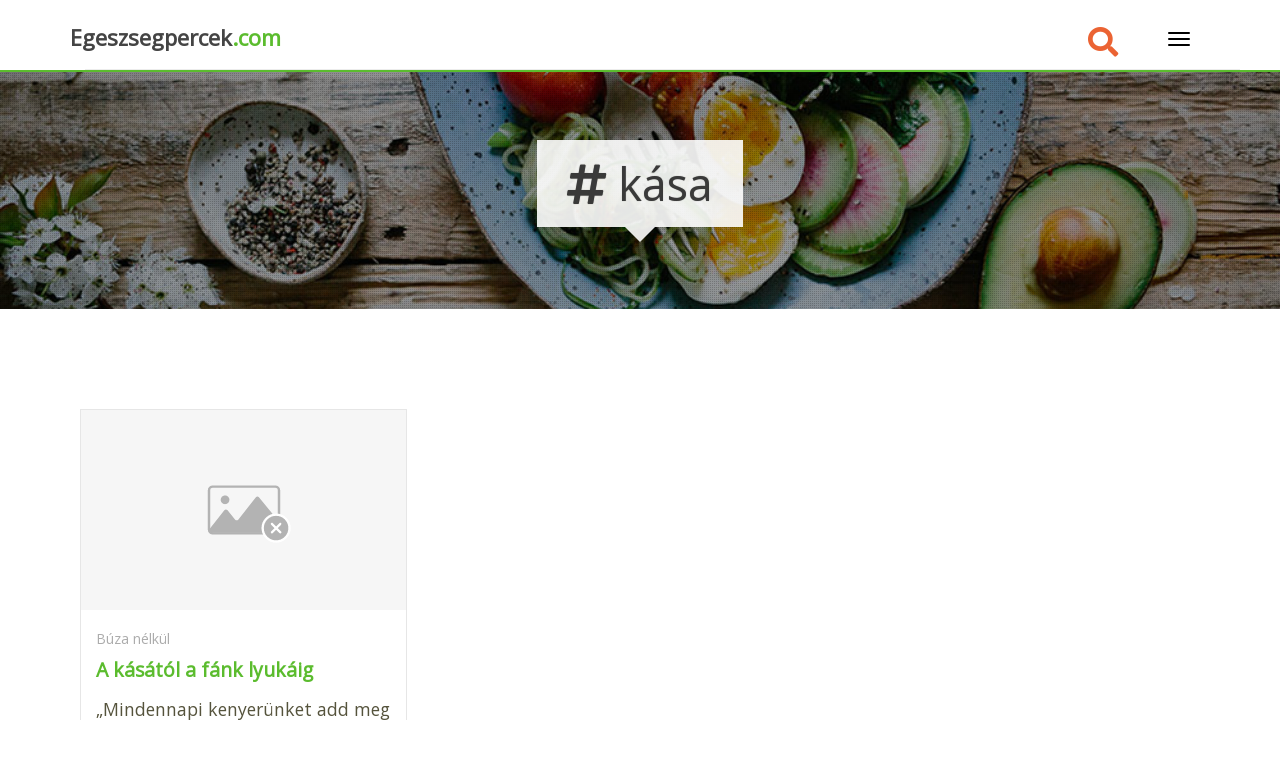

--- FILE ---
content_type: text/html; charset=UTF-8
request_url: https://egeszsegpercek.com/tag/kasa/
body_size: 10647
content:
<!DOCTYPE html><html dir="ltr" lang="hu"
 prefix="og: https://ogp.me/ns#" ><head><meta charset="utf-8" /><meta name="viewport" content="width=device-width, initial-scale=1.0"><link rel="stylesheet" media="print" onload="this.onload=null;this.media='all';" id="ao_optimized_gfonts" href="https://fonts.googleapis.com/css?family=Open+Sans%7COpen+Sans&amp;display=swap" /><link href="https://egeszsegpercek.com/wp-content/themes/kreativ2019/css/bootstrap.min.css" rel="stylesheet"><link href="https://egeszsegpercek.com/wp-content/cache/autoptimize/css/autoptimize_single_8dbef457c728dd154ff30186b0dc0455.css" rel="stylesheet"><link rel="stylesheet" href="https://egeszsegpercek.com/wp-content/cache/autoptimize/css/autoptimize_single_47e0bb58b5fdc7236b8d93fdcca442f8.css" media="screen"><link rel="shortcut icon" type="image/x-icon" href="https://egeszsegpercek.com/wp-content/themes/kreativ2019/images/fav/favicon2.ico" /><title>kása | Egészségpercek</title><meta name="robots" content="noindex, max-snippet:-1, max-image-preview:large, max-video-preview:-1" /><meta name="google-site-verification" content="r0g1BqVLDByjIdDvvUlFxB--VhAx2AFSODAhdDMms1E" /><link rel="canonical" href="https://egeszsegpercek.com/tag/kasa/" /><meta name="generator" content="All in One SEO (AIOSEO) 4.2.9 " /><meta name="google" content="nositelinkssearchbox" /> <script type="application/ld+json" class="aioseo-schema">{"@context":"https:\/\/schema.org","@graph":[{"@type":"BreadcrumbList","@id":"https:\/\/egeszsegpercek.com\/tag\/kasa\/#breadcrumblist","itemListElement":[{"@type":"ListItem","@id":"https:\/\/egeszsegpercek.com\/#listItem","position":1,"item":{"@type":"WebPage","@id":"https:\/\/egeszsegpercek.com\/","name":"Home","url":"https:\/\/egeszsegpercek.com\/"},"nextItem":"https:\/\/egeszsegpercek.com\/tag\/kasa\/#listItem"},{"@type":"ListItem","@id":"https:\/\/egeszsegpercek.com\/tag\/kasa\/#listItem","position":2,"item":{"@type":"WebPage","@id":"https:\/\/egeszsegpercek.com\/tag\/kasa\/","name":"k\u00e1sa","url":"https:\/\/egeszsegpercek.com\/tag\/kasa\/"},"previousItem":"https:\/\/egeszsegpercek.com\/#listItem"}]},{"@type":"CollectionPage","@id":"https:\/\/egeszsegpercek.com\/tag\/kasa\/#collectionpage","url":"https:\/\/egeszsegpercek.com\/tag\/kasa\/","name":"k\u00e1sa | Eg\u00e9szs\u00e9gpercek","inLanguage":"hu-HU","isPartOf":{"@id":"https:\/\/egeszsegpercek.com\/#website"},"breadcrumb":{"@id":"https:\/\/egeszsegpercek.com\/tag\/kasa\/#breadcrumblist"}},{"@type":"Organization","@id":"https:\/\/egeszsegpercek.com\/#organization","name":"Eg\u00e9szs\u00e9gpercek","url":"https:\/\/egeszsegpercek.com\/"},{"@type":"WebSite","@id":"https:\/\/egeszsegpercek.com\/#website","url":"https:\/\/egeszsegpercek.com\/","name":"Eg\u00e9szs\u00e9gpercek","inLanguage":"hu-HU","publisher":{"@id":"https:\/\/egeszsegpercek.com\/#organization"}}]}</script> <link rel='dns-prefetch' href='//www.googletagmanager.com' /><link href='https://fonts.gstatic.com' crossorigin='anonymous' rel='preconnect' /><link rel="alternate" type="application/rss+xml" title="Egészségpercek &raquo; kása címke hírcsatorna" href="https://egeszsegpercek.com/tag/kasa/feed/" /><link rel='stylesheet' id='wp-block-library-css' href='https://egeszsegpercek.com/wp-includes/css/dist/block-library/style.min.css' type='text/css' media='all' /><link rel='stylesheet' id='classic-theme-styles-css' href='https://egeszsegpercek.com/wp-includes/css/classic-themes.min.css' type='text/css' media='all' /><style id='global-styles-inline-css' type='text/css'>body{--wp--preset--color--black: #000000;--wp--preset--color--cyan-bluish-gray: #abb8c3;--wp--preset--color--white: #ffffff;--wp--preset--color--pale-pink: #f78da7;--wp--preset--color--vivid-red: #cf2e2e;--wp--preset--color--luminous-vivid-orange: #ff6900;--wp--preset--color--luminous-vivid-amber: #fcb900;--wp--preset--color--light-green-cyan: #7bdcb5;--wp--preset--color--vivid-green-cyan: #00d084;--wp--preset--color--pale-cyan-blue: #8ed1fc;--wp--preset--color--vivid-cyan-blue: #0693e3;--wp--preset--color--vivid-purple: #9b51e0;--wp--preset--gradient--vivid-cyan-blue-to-vivid-purple: linear-gradient(135deg,rgba(6,147,227,1) 0%,rgb(155,81,224) 100%);--wp--preset--gradient--light-green-cyan-to-vivid-green-cyan: linear-gradient(135deg,rgb(122,220,180) 0%,rgb(0,208,130) 100%);--wp--preset--gradient--luminous-vivid-amber-to-luminous-vivid-orange: linear-gradient(135deg,rgba(252,185,0,1) 0%,rgba(255,105,0,1) 100%);--wp--preset--gradient--luminous-vivid-orange-to-vivid-red: linear-gradient(135deg,rgba(255,105,0,1) 0%,rgb(207,46,46) 100%);--wp--preset--gradient--very-light-gray-to-cyan-bluish-gray: linear-gradient(135deg,rgb(238,238,238) 0%,rgb(169,184,195) 100%);--wp--preset--gradient--cool-to-warm-spectrum: linear-gradient(135deg,rgb(74,234,220) 0%,rgb(151,120,209) 20%,rgb(207,42,186) 40%,rgb(238,44,130) 60%,rgb(251,105,98) 80%,rgb(254,248,76) 100%);--wp--preset--gradient--blush-light-purple: linear-gradient(135deg,rgb(255,206,236) 0%,rgb(152,150,240) 100%);--wp--preset--gradient--blush-bordeaux: linear-gradient(135deg,rgb(254,205,165) 0%,rgb(254,45,45) 50%,rgb(107,0,62) 100%);--wp--preset--gradient--luminous-dusk: linear-gradient(135deg,rgb(255,203,112) 0%,rgb(199,81,192) 50%,rgb(65,88,208) 100%);--wp--preset--gradient--pale-ocean: linear-gradient(135deg,rgb(255,245,203) 0%,rgb(182,227,212) 50%,rgb(51,167,181) 100%);--wp--preset--gradient--electric-grass: linear-gradient(135deg,rgb(202,248,128) 0%,rgb(113,206,126) 100%);--wp--preset--gradient--midnight: linear-gradient(135deg,rgb(2,3,129) 0%,rgb(40,116,252) 100%);--wp--preset--duotone--dark-grayscale: url('#wp-duotone-dark-grayscale');--wp--preset--duotone--grayscale: url('#wp-duotone-grayscale');--wp--preset--duotone--purple-yellow: url('#wp-duotone-purple-yellow');--wp--preset--duotone--blue-red: url('#wp-duotone-blue-red');--wp--preset--duotone--midnight: url('#wp-duotone-midnight');--wp--preset--duotone--magenta-yellow: url('#wp-duotone-magenta-yellow');--wp--preset--duotone--purple-green: url('#wp-duotone-purple-green');--wp--preset--duotone--blue-orange: url('#wp-duotone-blue-orange');--wp--preset--font-size--small: 13px;--wp--preset--font-size--medium: 20px;--wp--preset--font-size--large: 36px;--wp--preset--font-size--x-large: 42px;--wp--preset--spacing--20: 0.44rem;--wp--preset--spacing--30: 0.67rem;--wp--preset--spacing--40: 1rem;--wp--preset--spacing--50: 1.5rem;--wp--preset--spacing--60: 2.25rem;--wp--preset--spacing--70: 3.38rem;--wp--preset--spacing--80: 5.06rem;}:where(.is-layout-flex){gap: 0.5em;}body .is-layout-flow > .alignleft{float: left;margin-inline-start: 0;margin-inline-end: 2em;}body .is-layout-flow > .alignright{float: right;margin-inline-start: 2em;margin-inline-end: 0;}body .is-layout-flow > .aligncenter{margin-left: auto !important;margin-right: auto !important;}body .is-layout-constrained > .alignleft{float: left;margin-inline-start: 0;margin-inline-end: 2em;}body .is-layout-constrained > .alignright{float: right;margin-inline-start: 2em;margin-inline-end: 0;}body .is-layout-constrained > .aligncenter{margin-left: auto !important;margin-right: auto !important;}body .is-layout-constrained > :where(:not(.alignleft):not(.alignright):not(.alignfull)){max-width: var(--wp--style--global--content-size);margin-left: auto !important;margin-right: auto !important;}body .is-layout-constrained > .alignwide{max-width: var(--wp--style--global--wide-size);}body .is-layout-flex{display: flex;}body .is-layout-flex{flex-wrap: wrap;align-items: center;}body .is-layout-flex > *{margin: 0;}:where(.wp-block-columns.is-layout-flex){gap: 2em;}.has-black-color{color: var(--wp--preset--color--black) !important;}.has-cyan-bluish-gray-color{color: var(--wp--preset--color--cyan-bluish-gray) !important;}.has-white-color{color: var(--wp--preset--color--white) !important;}.has-pale-pink-color{color: var(--wp--preset--color--pale-pink) !important;}.has-vivid-red-color{color: var(--wp--preset--color--vivid-red) !important;}.has-luminous-vivid-orange-color{color: var(--wp--preset--color--luminous-vivid-orange) !important;}.has-luminous-vivid-amber-color{color: var(--wp--preset--color--luminous-vivid-amber) !important;}.has-light-green-cyan-color{color: var(--wp--preset--color--light-green-cyan) !important;}.has-vivid-green-cyan-color{color: var(--wp--preset--color--vivid-green-cyan) !important;}.has-pale-cyan-blue-color{color: var(--wp--preset--color--pale-cyan-blue) !important;}.has-vivid-cyan-blue-color{color: var(--wp--preset--color--vivid-cyan-blue) !important;}.has-vivid-purple-color{color: var(--wp--preset--color--vivid-purple) !important;}.has-black-background-color{background-color: var(--wp--preset--color--black) !important;}.has-cyan-bluish-gray-background-color{background-color: var(--wp--preset--color--cyan-bluish-gray) !important;}.has-white-background-color{background-color: var(--wp--preset--color--white) !important;}.has-pale-pink-background-color{background-color: var(--wp--preset--color--pale-pink) !important;}.has-vivid-red-background-color{background-color: var(--wp--preset--color--vivid-red) !important;}.has-luminous-vivid-orange-background-color{background-color: var(--wp--preset--color--luminous-vivid-orange) !important;}.has-luminous-vivid-amber-background-color{background-color: var(--wp--preset--color--luminous-vivid-amber) !important;}.has-light-green-cyan-background-color{background-color: var(--wp--preset--color--light-green-cyan) !important;}.has-vivid-green-cyan-background-color{background-color: var(--wp--preset--color--vivid-green-cyan) !important;}.has-pale-cyan-blue-background-color{background-color: var(--wp--preset--color--pale-cyan-blue) !important;}.has-vivid-cyan-blue-background-color{background-color: var(--wp--preset--color--vivid-cyan-blue) !important;}.has-vivid-purple-background-color{background-color: var(--wp--preset--color--vivid-purple) !important;}.has-black-border-color{border-color: var(--wp--preset--color--black) !important;}.has-cyan-bluish-gray-border-color{border-color: var(--wp--preset--color--cyan-bluish-gray) !important;}.has-white-border-color{border-color: var(--wp--preset--color--white) !important;}.has-pale-pink-border-color{border-color: var(--wp--preset--color--pale-pink) !important;}.has-vivid-red-border-color{border-color: var(--wp--preset--color--vivid-red) !important;}.has-luminous-vivid-orange-border-color{border-color: var(--wp--preset--color--luminous-vivid-orange) !important;}.has-luminous-vivid-amber-border-color{border-color: var(--wp--preset--color--luminous-vivid-amber) !important;}.has-light-green-cyan-border-color{border-color: var(--wp--preset--color--light-green-cyan) !important;}.has-vivid-green-cyan-border-color{border-color: var(--wp--preset--color--vivid-green-cyan) !important;}.has-pale-cyan-blue-border-color{border-color: var(--wp--preset--color--pale-cyan-blue) !important;}.has-vivid-cyan-blue-border-color{border-color: var(--wp--preset--color--vivid-cyan-blue) !important;}.has-vivid-purple-border-color{border-color: var(--wp--preset--color--vivid-purple) !important;}.has-vivid-cyan-blue-to-vivid-purple-gradient-background{background: var(--wp--preset--gradient--vivid-cyan-blue-to-vivid-purple) !important;}.has-light-green-cyan-to-vivid-green-cyan-gradient-background{background: var(--wp--preset--gradient--light-green-cyan-to-vivid-green-cyan) !important;}.has-luminous-vivid-amber-to-luminous-vivid-orange-gradient-background{background: var(--wp--preset--gradient--luminous-vivid-amber-to-luminous-vivid-orange) !important;}.has-luminous-vivid-orange-to-vivid-red-gradient-background{background: var(--wp--preset--gradient--luminous-vivid-orange-to-vivid-red) !important;}.has-very-light-gray-to-cyan-bluish-gray-gradient-background{background: var(--wp--preset--gradient--very-light-gray-to-cyan-bluish-gray) !important;}.has-cool-to-warm-spectrum-gradient-background{background: var(--wp--preset--gradient--cool-to-warm-spectrum) !important;}.has-blush-light-purple-gradient-background{background: var(--wp--preset--gradient--blush-light-purple) !important;}.has-blush-bordeaux-gradient-background{background: var(--wp--preset--gradient--blush-bordeaux) !important;}.has-luminous-dusk-gradient-background{background: var(--wp--preset--gradient--luminous-dusk) !important;}.has-pale-ocean-gradient-background{background: var(--wp--preset--gradient--pale-ocean) !important;}.has-electric-grass-gradient-background{background: var(--wp--preset--gradient--electric-grass) !important;}.has-midnight-gradient-background{background: var(--wp--preset--gradient--midnight) !important;}.has-small-font-size{font-size: var(--wp--preset--font-size--small) !important;}.has-medium-font-size{font-size: var(--wp--preset--font-size--medium) !important;}.has-large-font-size{font-size: var(--wp--preset--font-size--large) !important;}.has-x-large-font-size{font-size: var(--wp--preset--font-size--x-large) !important;}
.wp-block-navigation a:where(:not(.wp-element-button)){color: inherit;}
:where(.wp-block-columns.is-layout-flex){gap: 2em;}
.wp-block-pullquote{font-size: 1.5em;line-height: 1.6;}</style><link rel='stylesheet' id='wp-pagenavi-css' href='https://egeszsegpercek.com/wp-content/cache/autoptimize/css/autoptimize_single_73d29ecb3ae4eb2b78712fab3a46d32d.css' type='text/css' media='all' /><link rel='stylesheet' id='wpdreams-asl-basic-css' href='https://egeszsegpercek.com/wp-content/cache/autoptimize/css/autoptimize_single_c5854f5105d7885e2dc9eb19d2e59b32.css' type='text/css' media='all' /><link rel='stylesheet' id='wpdreams-ajaxsearchlite-css' href='https://egeszsegpercek.com/wp-content/cache/autoptimize/css/autoptimize_single_9241ec21c78d91bcbf1e3701fe3a878e.css' type='text/css' media='all' /><link rel='stylesheet' id='slb_core-css' href='https://egeszsegpercek.com/wp-content/cache/autoptimize/css/autoptimize_single_a5bb779e3f9eef4a7dac11ff9eb10e19.css' type='text/css' media='all' /><link rel='stylesheet' id='tablepress-default-css' href='https://egeszsegpercek.com/wp-content/cache/autoptimize/css/autoptimize_single_7bfada4d24aae1256c6c2c41879f015d.css' type='text/css' media='all' /> <script type='text/javascript' src='https://www.googletagmanager.com/gtag/js?id=UA-70423996-1&#038;ver=24b1c41b91af8c3f9be9905d9851c0fc' id='gglnltcs_googletagmanager-js'  async></script> <script type='text/javascript' src='//' id='gglnltcs-tracking-script-js'></script> <script type='text/javascript' id='gglnltcs-tracking-script-js-after'>window.dataLayer = window.dataLayer || [];
                function gtag(){dataLayer.push(arguments);}
                gtag('js', new Date());

                gtag('config', 'UA-70423996-1');</script> <script type='text/javascript' src='https://egeszsegpercek.com/wp-includes/js/jquery/jquery.min.js' id='jquery-core-js'></script> <script type='text/javascript' src='https://egeszsegpercek.com/wp-includes/js/jquery/jquery-migrate.min.js' id='jquery-migrate-js'></script> <link rel="https://api.w.org/" href="https://egeszsegpercek.com/wp-json/" /><link rel="alternate" type="application/json" href="https://egeszsegpercek.com/wp-json/wp/v2/tags/188" /><link rel="EditURI" type="application/rsd+xml" title="RSD" href="https://egeszsegpercek.com/xmlrpc.php?rsd" /><link rel="wlwmanifest" type="application/wlwmanifest+xml" href="https://egeszsegpercek.com/wp-includes/wlwmanifest.xml" /> <script data-ad-client="ca-pub-2767848886839245" async src="https://pagead2.googlesyndication.com/pagead/js/adsbygoogle.js"></script> <link rel="preconnect" href="https://fonts.gstatic.com" crossorigin /><style>div[id*='ajaxsearchlitesettings'].searchsettings .asl_option_inner label {
						font-size: 0px !important;
						color: rgba(0, 0, 0, 0);
					}
					div[id*='ajaxsearchlitesettings'].searchsettings .asl_option_inner label:after {
						font-size: 11px !important;
						position: absolute;
						top: 0;
						left: 0;
						z-index: 1;
					}
					.asl_w_container {
						width: 100%;
						margin: 0px 0px 0px 0px;
						min-width: 200px;
					}
					div[id*='ajaxsearchlite'].asl_m {
						width: 100%;
					}
					div[id*='ajaxsearchliteres'].wpdreams_asl_results div.resdrg span.highlighted {
						font-weight: bold;
						color: #d9312b;
						background-color: #eee;
					}
					div[id*='ajaxsearchliteres'].wpdreams_asl_results .results img.asl_image {
						width: 70px;
						height: 70px;
						object-fit: cover;
					}
					div.asl_r .results {
						max-height: none;
					}
				
						div.asl_r.asl_w.vertical .results .item::after {
							display: block;
							position: absolute;
							bottom: 0;
							content: '';
							height: 1px;
							width: 100%;
							background: #D8D8D8;
						}
						div.asl_r.asl_w.vertical .results .item.asl_last_item::after {
							display: none;
						}</style><!--[if lt IE 9]><link rel="stylesheet" href="https://egeszsegpercek.com/wp-content/themes/kreativ2019/css/style_ie8.css" media="screen"> <script src="https://html5shim.googlecode.com/svn/trunk/html5.js"></script> <script src="https://egeszsegpercek.com/wp-content/themes/kreativ2019/js/respond.min.js"></script> <![endif]--> <!--[if gte IE 9]><style type="text/css">.gradient {
           filter: none;
        }</style><![endif]--></head><body data-rsssl=1 class="archive tag tag-kasa tag-188" style="position: relative; "><section class="logo_section f-nav"><div class="container"><div class="row nomarginpadding" style="position: relative;"><div class="col-xs-12 col-sm-12 col-md-12"><nav id="custom-bootstrap-menu" class="navbar navbar-default" role="navigation"><div class="container" style="padding-left: 0;"><div class="navbar-header"> <button type="button" class="navbar-toggle" data-toggle="collapse" data-target=".navbar-ex1-collapse"> <span class="sr-only"></span> <span class="icon-bar"></span> <span class="icon-bar"></span> <span class="icon-bar"></span> </button><div class="menu_input_search"> <i class="fas fa-search"></i></div> <a class="navbar-brand" href="https://egeszsegpercek.com"> Egeszsegpercek<span class="szines">.com</span> </a></div><div class="collapse navbar-collapse navbar-ex1-collapse"><ul id="menu-primary" class="nav navbar-nav navbar-right"><li id="menu-item-10" class="menu-item menu-item-type-post_type menu-item-object-page menu-item-home menu-item-10"><a href="https://egeszsegpercek.com/"><span class="glyphicon glyphicon-home"></span></a></li><li id="menu-item-185" class="menu-item menu-item-type-taxonomy menu-item-object-category menu-item-185"><a href="https://egeszsegpercek.com/category/szembetegsegek/">Szembetegségek</a></li><li id="menu-item-231" class="menu-item menu-item-type-taxonomy menu-item-object-category menu-item-231"><a href="https://egeszsegpercek.com/category/cukorbetegseg/">Cukorbetegség</a></li><li id="menu-item-299" class="menu-item menu-item-type-taxonomy menu-item-object-category menu-item-has-children menu-item-299 dropdown"><a href="#" data-toggle="dropdown" class="dropdown-toggle">Nők egészsége <span class="caret"></span></a><ul role="menu" class=" dropdown-menu"><li id="menu-item-1071" class="menu-item menu-item-type-taxonomy menu-item-object-category menu-item-1071"><a href="https://egeszsegpercek.com/category/urologia/">Urológia</a></li><li id="menu-item-598" class="menu-item menu-item-type-taxonomy menu-item-object-category menu-item-598"><a href="https://egeszsegpercek.com/category/buza-nelkul/">Búza nélkül</a></li><li id="menu-item-560" class="menu-item menu-item-type-taxonomy menu-item-object-category menu-item-560"><a href="https://egeszsegpercek.com/category/aromaterapia/">Aromaterápia</a></li><li id="menu-item-804" class="menu-item menu-item-type-taxonomy menu-item-object-category menu-item-804"><a href="https://egeszsegpercek.com/category/dietetika/">Dietetika</a></li></ul></li><li id="menu-item-1318" class="menu-item menu-item-type-taxonomy menu-item-object-category menu-item-1318"><a href="https://egeszsegpercek.com/category/mentalis-hanyatlas/">Mentális hanyatlás</a></li></ul></div></div></nav></div></div></div></section><section class="fejleckep_section"  ><div class="container-fluid nomarginpadding"><div class="texture-overlay-aloldal"></div><div class="row nomarginpadding" ><div class="container"><div class="row"><div class="col-lg-12 col-sm-12 col-md-12"  style="height: 240px; display: flex; justify-content: center; align-items: center;"><div ><div class="nyilas"><h1 class="animated fadeInLeft"><i class="fas fa-hashtag"></i> kása</h1></div></div></div></div></div></div></div></section><section><div class="container"><div class="row nomarginpadding"><div class="breadcrumbs" typeof="BreadcrumbList" vocab="http://schema.org/"></div></div></div></section><section class="tartalom_section"><div class="container"><div class="row nomarginpadding" id="allcontent"><div class="pagenavi" style="padding-bottom: 35px"></div><div class="col-xs-12 col-sm-12 col-md-12 nomarginpadding" style="position: relative;"><section class="content__list"><ul class="list"><li class="list__item"><figure class="list__item__inner" style="position: relative;"> <a href="https://egeszsegpercek.com/buza-nelkul/a-kasatol-a-fank-lyukaig/" class="boxbox"><div class="imgkontener" style="min-height: 200px; position:relative; position: relative;
 background: #f6f6f6 url('https://egeszsegpercek.com/wp-content/themes/kreativ2019/images/noimage.svg'); 
 background-repeat: no-repeat;
 background-position: center;
 background-size: 140px 70px;"></div><figcaption><h2 class="list_h2">Búza nélkül</h2><h3 class="list_h3">A kásától a fánk lyukáig</h3> „Mindennapi kenyerünket add meg nekünk ma!&#8221; A Bibliában, Mózes V.&hellip;</figcaption> </a></figure></li></ul></section></div></div><div class="pagenavi"></div></div></section><section class="logofooter_section"><div class="container"><div class="row nomarginpadding"><div class="col-xs-12 col-sm-12 col-md-12 nomarginpadding"></div></div></div></section><section class="lablec_section"> <a href="#" class="scrollup"></a><div class="texture-overlay"></div><div class="container"><div class="row nomarginpadding"><div class="col-xs-12 col-sm-6 col-md-3"><div class="f_menu"><div class="menu-lablec1-container"><ul id="menu-lablec1" class="menu"><li id="menu-item-1328" class="menu-item menu-item-type-custom menu-item-object-custom menu-item-has-children menu-item-1328"><a href="#">Nőknek</a><ul class="sub-menu"><li id="menu-item-1329" class="menu-item menu-item-type-taxonomy menu-item-object-category menu-item-1329"><a href="https://egeszsegpercek.com/category/nok-egeszsege/">Nők egészsége</a></li><li id="menu-item-1330" class="menu-item menu-item-type-taxonomy menu-item-object-category menu-item-1330"><a href="https://egeszsegpercek.com/category/dietetika/">Dietetika</a></li><li id="menu-item-1331" class="menu-item menu-item-type-taxonomy menu-item-object-category menu-item-1331"><a href="https://egeszsegpercek.com/category/buza-nelkul/">Búza nélkül</a></li><li id="menu-item-1332" class="menu-item menu-item-type-taxonomy menu-item-object-category menu-item-1332"><a href="https://egeszsegpercek.com/category/urologia/">Urológia</a></li></ul></li></ul></div></div></div><div class="col-xs-12 col-sm-6 col-md-3"><div class="f_menu"><div class="menu-lablec-2-container"><ul id="menu-lablec-2" class="menu"><li id="menu-item-1334" class="menu-item menu-item-type-custom menu-item-object-custom menu-item-has-children menu-item-1334"><a href="#">Népszerű cikkek</a><ul class="sub-menu"><li id="menu-item-1335" class="menu-item menu-item-type-post_type menu-item-object-post menu-item-1335"><a href="https://egeszsegpercek.com/mentalis-hanyatlas/a-demencianak-milyen-tipusai-vannak-hogyan-ismerjuk-fel-oket/">A demenciának milyen típusai vannak?</a></li><li id="menu-item-1336" class="menu-item menu-item-type-post_type menu-item-object-post menu-item-1336"><a href="https://egeszsegpercek.com/nok-egeszsege/stroke-cerebrovaszkularis-esemeny-es-kovetkezmenyei/">Agyvérzés és következményei</a></li><li id="menu-item-1337" class="menu-item menu-item-type-post_type menu-item-object-post menu-item-1337"><a href="https://egeszsegpercek.com/szembetegsegek/a-legfontosabb-szembetegsegek/">A legfontosabb szembetegségek</a></li><li id="menu-item-1338" class="menu-item menu-item-type-post_type menu-item-object-post menu-item-1338"><a href="https://egeszsegpercek.com/buza-nelkul/az-alig-ismert-gluten/">Az alig ismert glutén</a></li><li id="menu-item-1339" class="menu-item menu-item-type-post_type menu-item-object-post menu-item-1339"><a href="https://egeszsegpercek.com/dietetika/az-elhizas-kezelese/">Az elhízás kezelése – ötletek és tippek</a></li></ul></li></ul></div></div></div><div class="col-xs-12 col-sm-6 col-md-3"><div class="f_menu"><div class="menu-lablec-3-container"><ul id="menu-lablec-3" class="menu"><li id="menu-item-1340" class="menu-item menu-item-type-custom menu-item-object-custom menu-item-has-children menu-item-1340"><a href="#">Férfiak számára</a><ul class="sub-menu"><li id="menu-item-1341" class="menu-item menu-item-type-post_type menu-item-object-post menu-item-1341"><a href="https://egeszsegpercek.com/urologia/hererak-tunetei-kezelese/">Hererák tünetei, kezelése</a></li><li id="menu-item-1342" class="menu-item menu-item-type-post_type menu-item-object-post menu-item-1342"><a href="https://egeszsegpercek.com/urologia/joindulatu-prosztata-megnagyobbodas-tunetei-kezelese/">Jóindulatú prosztata-megnagyobbodás tünetei, kezelése</a></li><li id="menu-item-1343" class="menu-item menu-item-type-post_type menu-item-object-post menu-item-1343"><a href="https://egeszsegpercek.com/urologia/a-prosztatarak-tunetei-okai-es-kezelese/">A prosztatarák tünetei, okai és kezelése</a></li></ul></li></ul></div></div></div><div class="col-xs-12 col-sm-6 col-md-3"><div class="f_menu"><div class="menu-lablec-4-container"><ul id="menu-lablec-4" class="menu"><li id="menu-item-1344" class="menu-item menu-item-type-custom menu-item-object-custom menu-item-has-children menu-item-1344"><a href="#">Népszerű cikkek a szemről</a><ul class="sub-menu"><li id="menu-item-1345" class="menu-item menu-item-type-post_type menu-item-object-post menu-item-1345"><a href="https://egeszsegpercek.com/szembetegsegek/a-szem-felepitese-es-mukodese/">A szem felépítése és működése</a></li><li id="menu-item-1346" class="menu-item menu-item-type-post_type menu-item-object-post menu-item-1346"><a href="https://egeszsegpercek.com/szembetegsegek/a-szembetegsegek-diagnosztikaja/">A szembetegségek diagnosztikája</a></li><li id="menu-item-1347" class="menu-item menu-item-type-post_type menu-item-object-post menu-item-1347"><a href="https://egeszsegpercek.com/szembetegsegek/a-kotohartya-gyakori-betegsegei-a-szem-vorossege/">A kötőhártya gyakori betegségei, a szem vörössége</a></li><li id="menu-item-1348" class="menu-item menu-item-type-post_type menu-item-object-post menu-item-1348"><a href="https://egeszsegpercek.com/szembetegsegek/a-legfontosabb-szembetegsegek/">A legfontosabb szembetegségek</a></li></ul></li></ul></div></div></div></div></div></section><div id="myNav" class="overlay_search"><div class="overlay_search-content"><p style="color: #f7f7f7; font-size:35px; text-align: center;">&times;</p><div class="asl_w_container asl_w_container_1"><div id='ajaxsearchlite1'
 data-id="1"
 data-instance="1"
 class="asl_w asl_m asl_m_1 asl_m_1_1"><div class="probox"> <button class='promagnifier' aria-label="Search magnifier button"><div class='innericon'> <svg version="1.1" xmlns="http://www.w3.org/2000/svg" xmlns:xlink="http://www.w3.org/1999/xlink" x="0px" y="0px" width="22" height="22" viewBox="0 0 512 512" enable-background="new 0 0 512 512" xml:space="preserve"> <path d="M460.355,421.59L353.844,315.078c20.041-27.553,31.885-61.437,31.885-98.037
 C385.729,124.934,310.793,50,218.686,50C126.58,50,51.645,124.934,51.645,217.041c0,92.106,74.936,167.041,167.041,167.041
 c34.912,0,67.352-10.773,94.184-29.158L419.945,462L460.355,421.59z M100.631,217.041c0-65.096,52.959-118.056,118.055-118.056
 c65.098,0,118.057,52.959,118.057,118.056c0,65.096-52.959,118.056-118.057,118.056C153.59,335.097,100.631,282.137,100.631,217.041
 z"/> </svg></div> </button><div class='prosettings' style='display:none;' data-opened=0><div class='innericon'> <svg version="1.1" xmlns="http://www.w3.org/2000/svg" xmlns:xlink="http://www.w3.org/1999/xlink" x="0px" y="0px" width="22" height="22" viewBox="0 0 512 512" enable-background="new 0 0 512 512" xml:space="preserve"> <polygon transform = "rotate(90 256 256)" points="142.332,104.886 197.48,50 402.5,256 197.48,462 142.332,407.113 292.727,256 "/> </svg></div></div><div class='proinput'><form role="search" action='#' autocomplete="off"
 aria-label="Search form"> <input aria-label="Search input"
 type='search' class='orig'
 name='phrase'
 placeholder=''
 value=''
 autocomplete="off"/> <input aria-label="Search autocomplete input"
 type='text'
 class='autocomplete'
 tabindex="-1"
 name='phrase'
 value=''
 autocomplete="off" disabled/> <input type='submit' value="Start search" style='width:0; height: 0; visibility: hidden;'></form></div><div class='proloading'><div class="asl_loader"><div class="asl_loader-inner asl_simple-circle"></div></div></div><div class='proclose'> <svg version="1.1" xmlns="http://www.w3.org/2000/svg" xmlns:xlink="http://www.w3.org/1999/xlink" x="0px"
 y="0px"
 width="12" height="12" viewBox="0 0 512 512" enable-background="new 0 0 512 512"
 xml:space="preserve"> <polygon points="438.393,374.595 319.757,255.977 438.378,137.348 374.595,73.607 255.995,192.225 137.375,73.622 73.607,137.352 192.246,255.983 73.622,374.625 137.352,438.393 256.002,319.734 374.652,438.378 "/> </svg></div></div></div><div class='asl_data_container' style="display:none !important;"><div class="asl_init_data wpdreams_asl_data_ct"
 style="display:none !important;"
 id="asl_init_id_1"
 data-asl-id="1"
 data-asl-instance="1"
 data-asldata="[base64]"></div><div id="asl_hidden_data"> <svg style="position:absolute" height="0" width="0"> <filter id="aslblur"> <feGaussianBlur in="SourceGraphic" stdDeviation="4"/> </filter> </svg> <svg style="position:absolute" height="0" width="0"> <filter id="no_aslblur"></filter> </svg></div></div><div id='ajaxsearchliteres1'
 class='vertical wpdreams_asl_results asl_w asl_r asl_r_1 asl_r_1_1'><div class="results"><div class="resdrg"></div></div></div><div id='__original__ajaxsearchlitesettings1'
 data-id="1"
 class="searchsettings wpdreams_asl_settings asl_w asl_s asl_s_1"><form name='options'
 aria-label="Search settings form"
 autocomplete = 'off'> <input type="hidden" name="filters_changed" style="display:none;" value="0"> <input type="hidden" name="filters_initial" style="display:none;" value="1"><div class="asl_option_inner hiddend"> <input type='hidden' name='qtranslate_lang' id='qtranslate_lang1'
 value='0'/></div><fieldset class="asl_sett_scroll"><legend style="display: none;">Generic selectors</legend><div class="asl_option"><div class="asl_option_inner"> <input type="checkbox" value="exact" id="set_exactonly1"
 title="Exact matches only"
 name="asl_gen[]" /> <label for="set_exactonly1">Exact matches only</label></div><div class="asl_option_label"> Exact matches only</div></div><div class="asl_option"><div class="asl_option_inner"> <input type="checkbox" value="title" id="set_intitle1"
 title="Search in title"
 name="asl_gen[]"  checked="checked"/> <label for="set_intitle1">Search in title</label></div><div class="asl_option_label"> Search in title</div></div><div class="asl_option"><div class="asl_option_inner"> <input type="checkbox" value="content" id="set_incontent1"
 title="Search in content"
 name="asl_gen[]"  checked="checked"/> <label for="set_incontent1">Search in content</label></div><div class="asl_option_label"> Search in content</div></div><div class="asl_option_inner hiddend"> <input type="checkbox" value="excerpt" id="set_inexcerpt1"
 title="Search in excerpt"
 name="asl_gen[]"  checked="checked"/> <label for="set_inexcerpt1">Search in excerpt</label></div></fieldset><fieldset class="asl_sett_scroll"><legend style="display: none;">Post Type Selectors</legend><div class="asl_option_inner hiddend"> <input type="checkbox" value="post"
 id="1customset_11"
 title="Hidden option, ignore please"
 name="customset[]" checked="checked"/> <label for="1customset_11">Hidden</label></div><div class="asl_option_label hiddend"></div><div class="asl_option_inner hiddend"> <input type="checkbox" value="page"
 id="1customset_12"
 title="Hidden option, ignore please"
 name="customset[]" checked="checked"/> <label for="1customset_12">Hidden</label></div><div class="asl_option_label hiddend"></div></fieldset><fieldset><legend>Filter by Categories</legend><div class='categoryfilter asl_sett_scroll'><div class="asl_option"><div class="asl_option_inner"> <input type="checkbox" value="131"
 id="1categoryset_131"
 title="Aromaterápia"
 name="categoryset[]" checked="checked"/> <label for="1categoryset_131">Aromaterápia</label></div><div class="asl_option_label"> Aromaterápia</div></div><div class="asl_option"><div class="asl_option_inner"> <input type="checkbox" value="147"
 id="1categoryset_147"
 title="Búza nélkül"
 name="categoryset[]" checked="checked"/> <label for="1categoryset_147">Búza nélkül</label></div><div class="asl_option_label"> Búza nélkül</div></div><div class="asl_option"><div class="asl_option_inner"> <input type="checkbox" value="65"
 id="1categoryset_65"
 title="Cukorbetegség"
 name="categoryset[]" checked="checked"/> <label for="1categoryset_65">Cukorbetegség</label></div><div class="asl_option_label"> Cukorbetegség</div></div><div class="asl_option"><div class="asl_option_inner"> <input type="checkbox" value="189"
 id="1categoryset_189"
 title="Dietetika"
 name="categoryset[]" checked="checked"/> <label for="1categoryset_189">Dietetika</label></div><div class="asl_option_label"> Dietetika</div></div><div class="asl_option"><div class="asl_option_inner"> <input type="checkbox" value="3"
 id="1categoryset_3"
 title="Mentális hanyatlás"
 name="categoryset[]" checked="checked"/> <label for="1categoryset_3">Mentális hanyatlás</label></div><div class="asl_option_label"> Mentális hanyatlás</div></div><div class="asl_option"><div class="asl_option_inner"> <input type="checkbox" value="80"
 id="1categoryset_80"
 title="Nők egészsége"
 name="categoryset[]" checked="checked"/> <label for="1categoryset_80">Nők egészsége</label></div><div class="asl_option_label"> Nők egészsége</div></div><div class="asl_option"><div class="asl_option_inner"> <input type="checkbox" value="46"
 id="1categoryset_46"
 title="Szembetegségek"
 name="categoryset[]" checked="checked"/> <label for="1categoryset_46">Szembetegségek</label></div><div class="asl_option_label"> Szembetegségek</div></div><div class="asl_option"><div class="asl_option_inner"> <input type="checkbox" value="203"
 id="1categoryset_203"
 title="Urológia"
 name="categoryset[]" checked="checked"/> <label for="1categoryset_203">Urológia</label></div><div class="asl_option_label"> Urológia</div></div><div class="asl_option"><div class="asl_option_inner"> <input type="checkbox" value="289"
 id="1categoryset_289"
 title="Vírusok"
 name="categoryset[]" checked="checked"/> <label for="1categoryset_289">Vírusok</label></div><div class="asl_option_label"> Vírusok</div></div></div></fieldset></form></div></div></div></div><section class="legalso-footer"><div class="container"><div class="row nomarginpadding"><div class="col-xs-12 col-sm-12 col-md-12 nomarginpadding"></div></div></div></section> <script type='text/javascript' id='wpil-frontend-script-js-extra'>var wpilFrontend = {"ajaxUrl":"\/wp-admin\/admin-ajax.php","postId":"683","postType":"post","openInternalInNewTab":"0","openExternalInNewTab":"0","disableClicks":"0","openLinksWithJS":"0","trackAllElementClicks":"0","clicksI18n":{"imageNoText":"Image in link: No Text","imageText":"Image Title: ","noText":"No Anchor Text Found"}};</script> <script type='text/javascript' src='https://egeszsegpercek.com/wp-content/plugins/link-whisper-premium/js/frontend.min.js' id='wpil-frontend-script-js'></script> <script type='text/javascript' id='wd-asl-ajaxsearchlite-js-before'>window.ASL = typeof window.ASL !== 'undefined' ? window.ASL : {}; window.ASL.wp_rocket_exception = "DOMContentLoaded"; window.ASL.ajaxurl = "https:\/\/egeszsegpercek.com\/wp-admin\/admin-ajax.php"; window.ASL.backend_ajaxurl = "https:\/\/egeszsegpercek.com\/wp-admin\/admin-ajax.php"; window.ASL.js_scope = "jQuery"; window.ASL.asl_url = "https:\/\/egeszsegpercek.com\/wp-content\/plugins\/ajax-search-lite\/"; window.ASL.detect_ajax = 1; window.ASL.media_query = 4756; window.ASL.version = 4756; window.ASL.pageHTML = ""; window.ASL.additional_scripts = [{"handle":"wd-asl-ajaxsearchlite","src":"https:\/\/egeszsegpercek.com\/wp-content\/plugins\/ajax-search-lite\/js\/min\/plugin\/optimized\/asl-prereq.js","prereq":[]},{"handle":"wd-asl-ajaxsearchlite-core","src":"https:\/\/egeszsegpercek.com\/wp-content\/plugins\/ajax-search-lite\/js\/min\/plugin\/optimized\/asl-core.js","prereq":[]},{"handle":"wd-asl-ajaxsearchlite-vertical","src":"https:\/\/egeszsegpercek.com\/wp-content\/plugins\/ajax-search-lite\/js\/min\/plugin\/optimized\/asl-results-vertical.js","prereq":["wd-asl-ajaxsearchlite"]},{"handle":"wd-asl-ajaxsearchlite-autocomplete","src":"https:\/\/egeszsegpercek.com\/wp-content\/plugins\/ajax-search-lite\/js\/min\/plugin\/optimized\/asl-autocomplete.js","prereq":["wd-asl-ajaxsearchlite"]},{"handle":"wd-asl-ajaxsearchlite-load","src":"https:\/\/egeszsegpercek.com\/wp-content\/plugins\/ajax-search-lite\/js\/min\/plugin\/optimized\/asl-load.js","prereq":["wd-asl-ajaxsearchlite-autocomplete"]}]; window.ASL.script_async_load = false; window.ASL.init_only_in_viewport = true; window.ASL.font_url = "https:\/\/egeszsegpercek.com\/wp-content\/plugins\/ajax-search-lite\/css\/fonts\/icons2.woff2"; window.ASL.css_async = false; window.ASL.highlight = {"enabled":false,"data":[]}; window.ASL.analytics = {"method":0,"tracking_id":"","string":"ajax_search-{asl_term}","event":{"focus":{"active":1,"action":"focus","category":"ASL","label":"Input focus","value":"1"},"search_start":{"active":0,"action":"search_start","category":"ASL","label":"Phrase: {phrase}","value":"1"},"search_end":{"active":1,"action":"search_end","category":"ASL","label":"{phrase} | {results_count}","value":"1"},"magnifier":{"active":1,"action":"magnifier","category":"ASL","label":"Magnifier clicked","value":"1"},"return":{"active":1,"action":"return","category":"ASL","label":"Return button pressed","value":"1"},"facet_change":{"active":0,"action":"facet_change","category":"ASL","label":"{option_label} | {option_value}","value":"1"},"result_click":{"active":1,"action":"result_click","category":"ASL","label":"{result_title} | {result_url}","value":"1"}}};
window.ASL_INSTANCES = [];window.ASL_INSTANCES[1] = {"homeurl":"https:\/\/egeszsegpercek.com\/","resultstype":"vertical","resultsposition":"hover","itemscount":4,"charcount":3,"highlight":0,"highlightwholewords":1,"singleHighlight":0,"scrollToResults":{"enabled":0,"offset":0},"resultareaclickable":1,"autocomplete":{"enabled":1,"lang":"hu","trigger_charcount":0},"mobile":{"menu_selector":"#menu-toggle"},"trigger":{"click":"ajax_search","click_location":"same","update_href":0,"return":"ajax_search","return_location":"same","facet":0,"type":1,"redirect_url":"?s={phrase}","delay":300},"animations":{"pc":{"settings":{"anim":"fadedrop","dur":300},"results":{"anim":"fadedrop","dur":300},"items":"voidanim"},"mob":{"settings":{"anim":"fadedrop","dur":300},"results":{"anim":"fadedrop","dur":300},"items":"voidanim"}},"autop":{"state":"disabled","phrase":"","count":1},"resPage":{"useAjax":0,"selector":"#main","trigger_type":1,"trigger_facet":1,"trigger_magnifier":0,"trigger_return":0},"resultsSnapTo":"left","results":{"width":"auto","width_tablet":"auto","width_phone":"auto"},"settingsimagepos":"right","closeOnDocClick":1,"overridewpdefault":0,"override_method":"get"};</script> <script type='text/javascript' src='https://egeszsegpercek.com/wp-content/plugins/ajax-search-lite/js/min/plugin/optimized/asl-prereq.js' id='wd-asl-ajaxsearchlite-js'></script> <script type='text/javascript' src='https://egeszsegpercek.com/wp-content/plugins/ajax-search-lite/js/min/plugin/optimized/asl-core.js' id='wd-asl-ajaxsearchlite-core-js'></script> <script type='text/javascript' src='https://egeszsegpercek.com/wp-content/plugins/ajax-search-lite/js/min/plugin/optimized/asl-results-vertical.js' id='wd-asl-ajaxsearchlite-vertical-js'></script> <script type='text/javascript' src='https://egeszsegpercek.com/wp-content/plugins/ajax-search-lite/js/min/plugin/optimized/asl-autocomplete.js' id='wd-asl-ajaxsearchlite-autocomplete-js'></script> <script type='text/javascript' src='https://egeszsegpercek.com/wp-content/plugins/ajax-search-lite/js/min/plugin/optimized/asl-load.js' id='wd-asl-ajaxsearchlite-load-js'></script> <script type='text/javascript' src='https://egeszsegpercek.com/wp-content/plugins/ajax-search-lite/js/min/plugin/optimized/asl-wrapper.js' id='wd-asl-ajaxsearchlite-wrapper-js'></script> <script type='text/javascript' src='https://egeszsegpercek.com/wp-content/themes/kreativ2019/js/bootstrap.min.js' id='bootstrap-min-js'></script> <script type='text/javascript' src='https://egeszsegpercek.com/wp-content/themes/kreativ2019/js/holder.js' id='bootstrap-holder-js'></script> <script type='text/javascript' src='https://egeszsegpercek.com/wp-content/themes/kreativ2019/js/bootstrap-hover-dropdown.min.js' id='bootstrap-hover-js'></script> <script type='text/javascript' src='https://egeszsegpercek.com/wp-content/themes/kreativ2019/js/waypoints.min.js' id='waypoints-js'></script> <script type='text/javascript' src='https://egeszsegpercek.com/wp-content/themes/kreativ2019/js/sajat.js' id='sajat-js'></script> <script type="text/javascript" id="slb_context">if ( !!window.jQuery ) {(function($){$(document).ready(function(){if ( !!window.SLB ) { {$.extend(SLB, {"context":["public","user_guest"]});} }})})(jQuery);}</script> <link rel="stylesheet" href="https://use.fontawesome.com/releases/v5.1.0/css/all.css" integrity="sha384-lKuwvrZot6UHsBSfcMvOkWwlCMgc0TaWr+30HWe3a4ltaBwTZhyTEggF5tJv8tbt" crossorigin="anonymous"></body></html>

--- FILE ---
content_type: text/html; charset=utf-8
request_url: https://www.google.com/recaptcha/api2/aframe
body_size: 266
content:
<!DOCTYPE HTML><html><head><meta http-equiv="content-type" content="text/html; charset=UTF-8"></head><body><script nonce="3CRrlRTFiQ3zHicjsjpeyg">/** Anti-fraud and anti-abuse applications only. See google.com/recaptcha */ try{var clients={'sodar':'https://pagead2.googlesyndication.com/pagead/sodar?'};window.addEventListener("message",function(a){try{if(a.source===window.parent){var b=JSON.parse(a.data);var c=clients[b['id']];if(c){var d=document.createElement('img');d.src=c+b['params']+'&rc='+(localStorage.getItem("rc::a")?sessionStorage.getItem("rc::b"):"");window.document.body.appendChild(d);sessionStorage.setItem("rc::e",parseInt(sessionStorage.getItem("rc::e")||0)+1);localStorage.setItem("rc::h",'1768817468997');}}}catch(b){}});window.parent.postMessage("_grecaptcha_ready", "*");}catch(b){}</script></body></html>

--- FILE ---
content_type: text/css
request_url: https://egeszsegpercek.com/wp-content/cache/autoptimize/css/autoptimize_single_47e0bb58b5fdc7236b8d93fdcca442f8.css
body_size: 15346
content:
a{color:#176799;text-decoration:none}a:hover{color:#083e60}a,a:visited,a:focus,a:active,a:hover{outline:0 none !important}p,.wp-caption-text{color:#55533c;font-size:120%;font-family:"Open Sans","Helvetica Neue",Helvetica,Arial,sans-serif;font-weight:400;line-height:130%}@media (max-width:768px){p,.wp-caption-text{font-size:110%;font-weight:300}}*:focus{outline:0}body{font-size:16px;line-height:1.8;font-family:"Open Sans";margin-top:69px;color:#55533c}iframe{background-repeat:no-repeat;background-position:top center}.wp-embedded-content{width:95%}.wp-embed-excerpt{font-size:16px}@media (min-width:1440px){.container{width:1440px !important}}.focim-home .focim-home-category{position:relative;text-align:center;font-family:"Open Sans","Helvetica Neue",Helvetica,Arial,sans-serif;margin-bottom:20px;font-size:250%;border-bottom:1px solid #dfdfdf;padding-bottom:15px;margin-top:0;width:50%;min-width:290px;margin:30px auto;font-weight:300}.focim-home .focim-home-category:after{content:close-quote;position:absolute;width:0;bottom:-20px;left:49%;border-left:10px solid rgba(0,0,0,0);border-top:10px solid #dfdfdf;border-bottom:10px solid rgba(0,0,0,0);border-right:10px solid rgba(0,0,0,0);left:50%;margin-left:-10px}a.homefocim{text-decoration:none;color:#787878}a.homefocim:hover,a.homefocim:active{text-decoration:none;color:#3b3b3b}ol li{color:#343434;font-size:120%;font-family:"Open Sans","Helvetica Neue",Helvetica,Arial,sans-serif;font-weight:400;line-height:27px}.arnyek{-webkit-box-shadow:0 1px 10px rgba(0,0,0,.1);-moz-box-shadow:0 1px 10px rgba(0,0,0,.1);box-shadow:0 1px 10px rgba(0,0,0,.1)}.texture-overlay,.texture-overlay-aloldal{position:absolute;top:0;left:0;width:100%;height:100%}.texture-overlay{background:rgba(0,0,0,.4) url(//egeszsegpercek.com/wp-content/themes/kreativ2019/images/grid.png)}.texture-overlay-aloldal{background:rgba(0,0,0,.4) url(//egeszsegpercek.com/wp-content/themes/kreativ2019/images/grid.png)}#allcontent{background:#fff;min-height:440px}section.logo_section{background:#fff;padding:10px 0}section.permalogo_section{background:#f2f2f2}section.permalogo_section .logok{background-image:url(//egeszsegpercek.com/wp-content/themes/kreativ2019/images/logo-footer-png.png);background-repeat:no-repeat;background-position:center;background-size:auto;background-size:100%;height:18vh;max-height:165px;width:100%}.navbar-brand{padding:15px 0}.navbar-right{float:right !important;margin-right:20px}@media only screen and (max-width :1440px){.navbar-brand>img{display:block;max-width:190px;padding-top:10px}}ul.ikonok{padding-top:15px}section.fejleckep_section{position:relative;background:url(//egeszsegpercek.com/wp-content/themes/kreativ2019/images/banner-opt1.jpg);min-height:240px;background-repeat:no-repeat;background-position:center;-webkit-background-size:cover;-moz-background-size:cover;-o-background-size:cover;background-size:cover}.bannercaption{bottom:0;opacity:10;filter:alpha(opacity=1000);padding-top:80px;text-align:left;left:0;right:0}#irjon{margin-top:50px}.btn-irjon{-o-transition:.5s;-ms-transition:.5s;-moz-transition:.5s;-webkit-transition:.5s;transition:.5s;background-color:#e94b3b !important;border:5px solid #f89b92;color:#fff !important;text-shadow:0 0px 0 rgba(0,0,0,.06);-webkit-font-smoothing:antialiased;-webkit-border-radius:0px;-moz-border-radius:0px;border-radius:0;font-size:23px;font-family:'Open Sans',sans-serif;padding:20px 60px}a.btn-irjon:hover{background-color:#bd3325 !important}.nyilas h1:first-letter {text-transform:capitalize}h1.lablec{font-size:40px;font-family:'Open Sans',sans-serif;padding:10px;background:#000;background:rgba(0,0,0,.5);line-height:1em;color:#fff;text-shadow:0 1px 1px rgba(0,0,0,.4);font-weight:400;width:auto;text-align:center}section.fejleckep_section h1{position:relative;display:block;margin:0;padding:16px 30px;line-height:1.25;font-family:"Open Sans","Helvetica Neue",Helvetica,Arial,sans-serif;font-size:280%;font-weight:400;background-color:rgba(255,255,255,.9);color:#3a3a3a;text-shadow:0 0px 1px rgba(0,0,0,.4)}section.fejleckep_section p{display:inline-block;margin:0;padding:16px 30px;line-height:1.25;color:#fff;text-shadow:0 1px 1px rgba(0,0,0,.7);font-size:18px;font-weight:300;background-color:rgba(66,139,202,.8)}section.fejleckep_section .b_focim{max-width:600px}section.fejleckep_section .b_focim h1{position:relative;display:block;margin:0;padding:0;line-height:1.25;color:#fcfcfc;font-family:"Helvetica Neue",Helvetica,Arial,sans-serif;font-size:300%;font-weight:800;background:0 0 !important;text-shadow:0 1px 2px rgba(20,20,20,.6);text-transform:uppercase;text-align:center}section.fejleckep_section .b_focim p{display:block;margin:0;padding:16px 0;padding-left:0;background:0 0;font-family:"Helvetica Neue",Helvetica,Arial,sans-serif;line-height:1.25;color:#ebebeb;text-shadow:none;font-size:135%;line-height:1.3;font-weight:300;text-align:center;text-shadow:0 1px 1px rgba(20,20,20,.3)}section.fejleckep_section .nyilas{margin-top:-12px}section.fejleckep_section .nyilas h1:after{content:close-quote;position:absolute;width:0;bottom:-30px;left:49%;border-left:15px solid rgba(0,0,0,0);border-top:15px solid rgba(255,255,255,.9);border-bottom:15px solid rgba(0,0,0,0);border-right:15px solid rgba(0,0,0,0);left:50%;margin-left:-15px}@media (max-width :768px){section.fejleckep_section h1{font-size:180%}section.fejleckep_section .b_focim{max-width:600px;padding:20px}section.fejleckep_section .b_focim p{text-align:center}section.fejleckep_section .b_focim h1{text-align:center;font-size:200%}.ow-button-align-left{text-align:center !important}}section.menu_section{background:#0e5272}section.tartalom_section{padding-top:30px;position:relative;padding-bottom:40px;background:#fff}section.tartalom_section:after{content:close-quote;position:absolute;width:0;bottom:-34px;left:50%;border-left:18px solid rgba(0,0,0,0);border-top:18px solid #fff;border-bottom:18px solid rgba(0,0,0,0);border-right:18px solid rgba(0,0,0,0);z-index:10}section.logofooter_section{position:relative}section.padding-labkapcsolat{padding-bottom:90px;padding-top:90px}.kapcsolatbox{padding:30px 10px;background:#fff;min-height:290px;border:1px solid #dcdcdc;float:left}.kep-circle{background-repeat:no-repeat;border-radius:50%;width:228px;height:auto;border:16px solid #dcdcdc}section.lablec_section_scroll{margin:0 auto;width:100%;max-width:1920px;position:relative}section.lablec_section{padding-top:80px;padding-bottom:20px;background:#e4e4e4;background-attachment:fixed;background-position:center top;background-repeat:no-repeat;background-size:cover;position:relative;z-index:1;background-image:url(//egeszsegpercek.com/wp-content/themes/kreativ2019/images/banner-opt1.jpg)}section.lablec_section:before{background:rgba(0,0,0,.8) none repeat scroll 0 0;content:"";height:100%;left:0;position:absolute;top:0;width:100%;z-index:-1}section.lablec_section .f_menu ul{list-style-type:none;padding:0 0 10px;margin:0;font-weight:400}section.lablec_section .f_menu ul li a{text-decoration:none;display:block}section.lablec_section .f_menu>a,section.lablec_section .f_menu{font-size:120%;text-decoration:none}section.lablec_section ul.sub-menu>li>a{font-size:100%;color:#c9c9c9;text-transform:none;padding:8px 10px;font-weight:400;font-family:"Open Sans","Helvetica Neue",Helvetica,Arial,sans-serif;background:#ffffff0d;margin:1px 0;line-height:135%}section.lablec_section ul.sub-menu>li>a:hover{color:#d8d8d8 !important}ul.menu li a:first-of-type{padding:8px 10px;text-transform:uppercase}ul.menu li a:first-of-type:hover{color:teal}section.lablec_section ul.sub-menu>li>a:hover{color:#176799}@media (max-width:768px){section.lablec_section ul.menu li a{padding:10px}}section.legalso-footer{padding-top:0}.legalso-footer p{font-size:90%}header{background:#fff}img.attachment-home-thumb-kicsi{float:left;margin-right:15px;margin-bottom:20px}body.main_box div.main_body{background-color:#fff;margin:0 auto;max-width:100%;font-size:12px;font-family:"Open Sans","Helvetica Neue",Helvetica,Arial,sans-serif;line-height:15px;position:relative}p{margin:0 0 10px}body.main_box div.mobil_logo_container{position:relative;padding:10px;padding-top:20px;margin:0 auto;max-width:100%;width:990px;background:#fff;box-shadow:-16px 0 0 0px rgba(107,68,18,.4),16px 0px 0px 0px rgba(107,68,18,.4)}.logo{padding-top:0;margin-top:0}.logo a{border:none}@media (max-width:768px){.logo{text-align:center}}.centered{margin:0 auto}.nomarginpadding{margin:0 !important;padding:0 !important}img.split{border-right:1px solid #fff}.center{text-align:center}img.bal{float:left;margin-right:10px}@media (max-width:520px){img.bal{margin-left:15px}}footer#footer_content{min-height:60px;color:#fff;background:#0e5272}footer#footer_content p{color:#fff}.footer_text{padding:20px}footer#footer_content ul.footer_link{padding-top:20px;list-style-type:none;max-width:750px;margin:0 auto}footer#footer_content ul.footer_link li{display:block;margin:0 auto}footer#footer_content ul.footer_link li a{float:left;color:#fff;text-decoration:underline;margin-left:15px;margin-right:15px;padding:5px;text-align:center}footer#footer_content ul.footer_link li a:hover{color:#ccc}.face_single{padding:0 20px 25px;margin-top:0}article{font-size:100%;text-align:left;line-height:21px;position:relative}article.homepage{padding:0 20px 20px;font-family:"Open Sans","Helvetica Neue",Helvetica,Arial,sans-serif}article.homepage .paddingr20{padding:0;padding-right:15px}.homepage h2 a:link{color:#452b00}.homepage h2 a:visited{color:#452b00}.homepage h2 a:hover{color:#fc8002;text-decoration:none}.homepage h2 a:active{color:#fc8002}article a{text-decoration:underline}article .focim{font-family:'Open Sans',sans-serif;position:relative;padding:15px 0 5px !important;color:#159bd9 !important;font-weight:400;font-size:28px;padding:0;margin-bottom:35px !important;margin-top:0;border-radius:0;-moz-border-radius:0px;-webkit-border-radius:0px;color:#fff;border-bottom:1px dotted #a1afb6}article.article_content{padding:0;margin:0;font-family:"Open Sans","Helvetica Neue",Helvetica,Arial,sans-serif}article.center_single{margin:0 auto;padding-right:80px}@media (max-width:768px){article.center_single{padding-right:0}}article.article_content h1{position:relative;margin-bottom:30px;font-size:230%;text-align:left;font-weight:700;color:#3a3a3a;border-bottom:2px solid #dfdfdf;padding-bottom:13px;margin-top:0}article.article_content h1:after{content:close-quote;position:absolute;width:0;bottom:-30px;left:49%;border-left:15px solid rgba(0,0,0,0);border-top:15px solid #dfdfdf;border-bottom:15px solid rgba(0,0,0,0);border-right:15px solid rgba(0,0,0,0);left:50%;margin-left:-15px}article.article_content h2{font-size:200%;line-height:120%;color:#00487b;margin:0;padding:0;margin-bottom:15px;margin-top:35px}article.article_content h3{font-size:170%;color:#00487b;margin:0;padding:0;margin-bottom:15px;margin-top:35px}article.article_content h4{font-size:140%;line-height:120%;color:#00487b;margin:0;padding:0;margin-bottom:10px;margin-top:35px}article.article_content p{text-align:left;line-height:140%;margin-bottom:25px}article.article_content .panel-grid p{line-height:1.5}article.article_content .panel-grid h1{margin-top:0 !important}article.article_content .panel-grid h1,article.article_content .panel-grid h2,article.article_content .panel-grid h3{font-family:"Open Sans","Helvetica Neue",Helvetica,Arial,sans-serif;font-size:160%;line-height:120%;font-weight:700;color:#00487b;margin:0;padding:0;margin-bottom:15px}article.article_content .panel-grid .cim h2{font-size:230%;color:#343434;padding:15px;padding-left:20px}article.article_content .panel-grid a,article.article_content .panel-grid a:link,article.article_content .panel-grid a:hover,article.article_content .panel-grid a:visited{text-decoration:none}article.article_content .panel-grid a:hover{color:#333}article ol li,article ul li{font-family:"Open Sans","Helvetica Neue",Helvetica,Arial,sans-serif;font-size:100%;font-style:normal;font-weight:400;padding-bottom:13px}article.article_content ol li,article.article_content ul li{font-size:120%;line-height:27px}@media (max-width:768px){article ol li,article ul li{font-family:"Open Sans","Helvetica Neue",Helvetica,Arial,sans-serif;font-size:110%;font-style:normal;font-weight:300;padding-bottom:13px}article.article_content ol li,article.article_content ul li{font-size:110%;line-height:20px}}article.article_content table ol li,article.article_content table ul li{font-size:100%}article img{border:0 none;height:auto;margin:0;max-width:100%;padding:0}article.category img{border:solid 1px #ccc;margin-right:10px;float:left;margin-bottom:10px}article.category{padding:20px 20px 10px 28px}article .cikk_cim_list{color:#1990cb;font-weight:700;padding:0 0 10px}nav.meta{margin-top:20px}article .tovabb_box{margin:0;padding:0;width:100%}article .excerpt p{text-align:left}article a.cikk_list_link{font-weight:400;color:#1990cb;text-decoration:none;padding:0}article a.cikk_list_link:hover{font-weight:400;color:#1990cb;text-decoration:none;padding:0}article.single h1{color:#1990cb;font-size:17px;font-weight:700}article.single h2{color:#1990cb;font-size:15px;font-weight:700}article.single h3{color:#1990cb;font-size:15px;font-weight:700}article.single h4{color:#1990cb;font-size:13px;font-weight:700;font-family:'Open Sans',sans-serif}article.single ul li{color:#1990cb;font-size:13px;font-family:'Open Sans',sans-serif;margin-bottom:20px}article.single p{color:#1990cb;font-size:13px;text-align:justify !important}@media (max-width:992px){article.single img.alignright{clear:both;text-align:center;margin:5px 20px;float:none}}article .elvalaszto{clear:both;height:2px;margin:10px 10px 0 0;padding:10px 0;border-bottom:dashed 1px #eee}article .cat_szoveg{margin-left:190px}@media (max-width:450px){article .cat_szoveg{clear:both;margin-left:0}}.bejegyzes_tags{font-style:italic;font-size:11px !important;background-color:#f6f4f2;padding:10px 0 10px 5px;margin-bottom:8px}.bejegyzes_tags a:link,.bejegyzes_tags a:active,.bejegyzes_tags a:visited{padding-bottom:20px;font-style:italic;font-size:11px !important;color:#bb7500}#aside_content{padding:0 20px 0 0;font-family:'Open Sans',sans-serif;overflow:hidden}@media (max-width:768px){#aside_content{padding:15px 10px 20px 18px}}.widget_pic{margin:0 20px 8px 10px;text-align:center}.widget_pic img{max-width:100%;height:auto;display:inline}.clear{clear:both}.navbar li>a:hover{opacity:1;-webkit-transition:all .2s ease-in-out;-moz-transition:all .2s ease-in-out;-o-transition:all .2s ease-in-out;-ms-transition:all .2s ease-in-out;transition:all .2s ease-in-out}.navbar li.menusearch a{font-size:30px !important}.menu_input_search{max-width:40px;padding:0;margin-right:40px;float:right;display:none;font-size:30px}.menu_input_search:hover{cursor:pointer;color:#444}.overlay_search:hover,.overlay_search p:hover{cursor:pointer}@media only screen and (max-width :1280px){.navbar li.menusearch{display:none !important}.menu_input_search{display:inline-block}}.navbar{border-radius:0;margin-bottom:0;background:0 0;padding:0;padding-bottom:0}.navbar-toggle{border:none;background:0 0 !important}.navbar-toggle:hover{background:0 0 !important}.navbar-toggle .icon-bar:nth-of-type(3){top:0}.navbar-toggle .icon-bar{position:relative;transition:all .5s ease-in-out}.navbar-toggle.active .icon-bar:nth-of-type(2){top:6px;transform:rotate(45deg)}.navbar-toggle.active .icon-bar:nth-of-type(3){background-color:transparent}.navbar-toggle.active .icon-bar:nth-of-type(4){top:-6px;transform:rotate(-45deg)}.navbar-nav{margin-top:-8px}.navbar-nav>li{margin-left:0;padding-bottom:0;margin-bottom:0}#custom-bootstrap-menu .navbar-nav>li>a{padding:13px;margin:0;border-radius:0;color:#444;font-size:16px;font-weight:700;font-family:"Open Sans","Helvetica Neue",Helvetica,Arial,sans-serif;line-height:34px;display:inline-block;width:100%;text-transform:uppercase}#custom-bootstrap-menu .navbar-nav>li>a:hover{color:#034879}#custom-bootstrap-menu{border:none;margin-top:15px}.navbar-default .navbar-toggle .icon-bar{background-color:#000}#custom-bootstrap-menu .navbar-nav>.active>a,#custom-bootstrap-menu .navbar-nav>.active>a:hover,#custom-bootstrap-menu .navbar-nav>.active>a:focus,#custom-bootstrap-menu .navbar-nav>.open>a,#custom-bootstrap-menu .navbar-nav>.open>a:hover,#custom-bootstrap-menu .navbar-nav>.open>a:focus{background-color:#fff;color:#1c6c93}#custom-bootstrap-menu .navbar-nav .dropdown-menu{background-color:rgba(0,72,123,.95);-webkit-box-shadow:0 3px 8px rgba(0,0,0,.125);-moz-box-shadow:0 3px 8px rgba(0,0,0,.125);box-shadow:0 3px 8px rgba(0,0,0,.125);border:0;padding:0;margin-top:0;border-top:0;border-radius:0;left:0;width:300px;height:auto;transition:all .5s ease;max-height:500px;overflow-y:auto;overflow-x:hidden}@media (max-width:1280px){#custom-bootstrap-menu .navbar-nav .dropdown-menu{height:auto;overflow-y:hidden;max-height:none;width:90%;background:#969696 !important;padding-right:10%;margin-left:10%}#custom-bootstrap-menu .navbar-nav>li>a:active{background:grey !important}li.open a.dropdown-toggle{background:#f5f5f5 !important}.navbar-header{border-bottom:1px solid #ececec}}#custom-bootstrap-menu .navbar-nav .dropdown-menu:before{top:0}#custom-bootstrap-menu .navbar-nav .dropdown-menu>li>a{padding:8px 25px;color:#fff;font-size:16px;font-weight:400;white-space:normal;font-family:"Open Sans","Helvetica Neue",Helvetica,Arial,sans-serif}.navbar-default .navbar-brand{color:#444;font-size:22px;font-weight:700;margin-top:-3px}@media (max-width:480px){.navbar-default .navbar-brand{font-size:15px}}#custom-bootstrap-menu .navbar-nav .dropdown-menu>li:hover>a,#custom-bootstrap-menu .navbar-nav .dropdown-menu>li:focus>a,#custom-bootstrap-menu .navbar-nav .dropdown-menu>li.active>a{background-color:#1a242f;color:#fff}#custom-bootstrap-menu .navbar-nav .dropdown-menu>li:last-child>a{border-radius:0}#custom-bootstrap-menu .navbar-nav .dropdown-menu>li.divider{background-color:transparent}#custom-bootstrap-menu .navbar-collapse,#custom-bootstrap-menu .navbar-form{border-top:0;padding-bottom:0}ul.menu1001{padding:0;margin:0;padding-bottom:10px}ul.menu1001 li{list-style:none;display:block;background:#f9f9f9;margin-top:1px}ul.menu1001 li a:before{font-family:'Font Awesome 5 Free' !important;content:"\f105";padding-right:15px;font-weight:800}ul.menu1001 li a{min-height:40px;line-height:40px;display:block;padding:0 20px;text-decoration:none;color:#585858;transition:all .25s ease;font-size:16px;font-size:115%;font-weight:400;font-family:"Open Sans","Helvetica Neue",Helvetica,Arial,sans-serif}ul.menu1001 li a:hover{background:#225181;color:#fff}ul.menu1001 li.current-cat a{background:#225181;color:#fff;text-shadow:none}.navbar .nav>li>a{border-left:0 solid #0e3d53}.navbar .nav>li:first-child>a{border-left:0 solid #186e96}.navbar .nav>li:last-child>a{border-right:0 solid #186e96}.navbar-toggle{margin-top:8px}@media (max-width:768px){.navbar .nav>li>a{border:none}}@media (max-width:1280px){.navbar-header{float:none}.navbar-left,.navbar-right{float:none !important}.navbar-toggle{display:block}.navbar-collapse{border-top:1px solid transparent;box-shadow:inset 0 1px 0 rgba(255,255,255,.1)}.navbar-fixed-top{top:0;border-width:0 0 1px}.navbar-collapse.collapse{display:none!important;overflow-y:scroll !important}.navbar-nav{float:none!important;margin-top:7.5px}.navbar-nav>li{float:none}.navbar-nav>li>a{padding-top:10px;padding-bottom:10px}.collapse.in{display:block !important}.navbar-nav .open .dropdown-menu{position:static;float:none;width:auto;margin-top:0;background-color:transparent;border:0;-webkit-box-shadow:none;box-shadow:none}}.navbar-collapse{max-height:280px;overflow-y:auto}.keret{padding:4px;background-color:#fff;border:1px solid #ccc;border:1px solid rgba(0,0,0,.2);-webkit-box-shadow:0 1px 3px rgba(0,0,0,.1);-moz-box-shadow:0 1px 3px rgba(0,0,0,.1);box-shadow:0 1px 3px rgba(0,0,0,.1)}.alignnone{margin:5px 20px 20px 0}.aligncenter,div.aligncenter{display:block;margin:30px auto}.alignright{float:right;margin:5px 0 5px 5px}.alignleft{float:left;margin:5px 20px 20px 0 !important}.aligncenter{display:block;margin:5px auto}img.size-full{margin:15px 0}a img.alignright{float:right;margin:5px 0 20px 20px}a img.alignnone{margin:5px 20px 20px 0}a img.alignleft{float:left;margin:5px 20px 20px 0}a img.aligncenter{display:block;margin-left:auto;margin-right:auto}.aligncenter,figure.aligncenter{display:block;margin-left:auto !important;margin-right:auto !important}.aligncenter_shadow{padding-top:0;display:block;margin-left:auto;margin-right:auto}.wp-caption{max-width:100%;margin:20px 0 0;padding:8px 3px 5px;text-align:center;background-color:#fff;border:1px solid rgba(0,0,0,.08)}.wp-caption p.wp-caption-text{font-size:18px;line-height:25px;padding:8px;margin:5px 0 0 3px;text-align:center}.wp-caption.alignnone{margin:5px 20px 20px 0}.wp-caption.alignleft{margin:5px 20px 20px 0}.wp-caption.alignright{margin:5px 0 20px 20px}.wp-caption img{border:0 none;height:auto;margin:0;max-width:99%;padding:0;width:auto}img.wp-smiley{vertical-align:middle}.wp-caption-text{margin-top:10px}.form{margin-top:30px}.form-control{border-radius:0;-moz-border-radius:0px;-webkit-border-radius:0px;-o-border-radius:0px;border:0}@media (max-width:410px){img{min-width:94% !important;height:auto !important}}#facebook{padding:10px 0 0;margin:10px 0 0;background-color:}div#featured{height:354px !important;overflow:hidden !important}.jobb_section{background:#fff;margin-bottom:13px;padding:0;margin-top:0;margin-bottom:30px}.jobb_section p a:link{text-decoration:underline;font-family:"Open Sans","Helvetica Neue",Helvetica,Arial,sans-serif}.jobb_section h4{font-family:'Open Sans',sans-serif;position:relative;color:#fff;font-weight:400;font-size:170%;padding:0 0 15px;margin-bottom:10px;margin-top:0;border-radius:0;-moz-border-radius:0px;-webkit-border-radius:0px;color:#3a3a3a;border-bottom:1px solid #f7f7f7}ul.home{clear:both;padding:0;margin:0;list-style:none}ul.home li a{background:#faf9f9;display:block;font-weight:400;line-height:22px;margin:0;padding:0 10px;text-decoration:none;border:1px solid #f3ece8}nav.single{padding-right:20px;padding-left:20px}ul.single{clear:both;padding:0;margin:0;list-style:none}ul.single li a{background:#faf9f9;display:block;font-weight:400;line-height:22px;margin:0;padding:0 10px;text-decoration:none;border:1px solid #f3ece8}ul.single li a h3{margin-top:10px;font-size:16px}ul.single li a img{margin-top:12px;border:4px solid #fff;-webkit-box-shadow:1px 1px 1px #d2d2d2;-moz-box-shadow:1px 1px 1px #d2d2d2;box-shadow:1px 1px 1px #d2d2d2}.paddingrel{padding-left:90px}ul.single li a p{color:#000;line-height:16px}ul.home li a:hover{color:#fff;background-color:#fe8027;text-decoration:none;text-shadow:0 -1px 0 rgba(0,0,0,.25)}ul.single li a:hover{background-color:#f1ede9}div.kapcsolodo{font-weight:700;margin-top:5px;margin-bottom:5px}div.single{font-weight:700;font-size:16px;margin-top:15px;margin-bottom:10px;border-bottom:1px dotted #c9c9c9;padding-bottom:6px;clear:both}.textwidget{padding:0;padding-top:0;text-align:left}.textwidget img.keret{border:1px solid #fff;overflow:hidden;background-image:-moz-linear-gradient(top,#f6f2ec,#e2dbce);background-image:-webkit-gradient(linear,left top,left bottom,color-stop(0,#f6f2ec),color-stop(1,#e2dbce));filter:progid:DXImageTransform.Microsoft.gradient(startColorStr='#f6f2ec',EndColorStr='#e2dbce');-ms-filter:"progid: DXImageTransform.Microsoft.gradient(startColorStr='#f6f2ec', EndColorStr='#e2dbce')";-moz-box-shadow:0 0 2px rgba(0,0,0,.35);-webkit-box-shadow:0 0 2px rgba(0,0,0,.35);box-shadow:0 0 2px rgba(0,0,0,.35);border-radius:0;-moz-border-radius:0px;-webkit-border-radius:0px}.textwidget ul.reviews{margin:0;padding:0}.textwidget ul.reviews .media-excerpt{padding:5px 5px 5px 0;font-size:105%;font-family:"Open Sans","Helvetica Neue",Helvetica,Arial,sans-serif;font-weight:400;color:#55533c}.textwidget .comment-excerpt{padding:5px 0 15px 25px;position:relative;font-style:italic;top:0;left:0}.textwidget .comment-excerpt:before{font-weight:700;display:block;content:"\201E";font-size:40px;position:absolute;background-color:green;left:0;top:-30px;color:#8d8d8d;font-family:arial;height:0;width:0}.textwidget .comment_widget{margin:0;padding:0}.ez-toc-list li.active{background:red}.textwidget ul.comment_widget li{position:relative;list-style-type:none;margin-bottom:10px;padding-bottom:5px;padding-top:10px;border-bottom:dashed 1px #d5d1ce;font-size:105%;font-family:"Open Sans","Helvetica Neue",Helvetica,Arial,sans-serif;font-weight:400}.textwidget ul.reviews{list-style-type:none;border-bottom:dashed 1px #d5d1ce}.textwidget ul.reviews li{border-bottom:1px solid #f7f7f7;margin-bottom:10px}.textwidget ul.reviews li a:hover{background:#f9f9f9}.textwidget ul.reviews li a{display:inline-block;line-height:22px;margin:0;padding:0;text-decoration:none;width:100%;text-decoration:none;color:#585858;transition:all .5s ease}.textwidget ul.reviews li .oldalsavimg{overflow:hidden;left:0;float:left;top:0;width:135px;display:inline-block}.textwidget .last_cikk_cont{margin-left:155px}@media(max-width:1200px){.textwidget ul.reviews li .oldalsavimg{display:none}.textwidget .last_cikk_cont{margin-left:0}}.textwidget ul.reviews li a:hover{color:#202020}.textwidget ul:last-of-type{border-bottom:0 solid #000}.textwidget ul.reviews h5{font-weight:400;font-family:"Open Sans","Helvetica Neue",Helvetica,Arial,sans-serif;padding-top:10px;font-size:115%;line-height:130%}@media (max-width:768px){.textwidget ul.reviews h5,.textwidget ul.reviews .media-excerpt{font-family:"Open Sans","Helvetica Neue",Helvetica,Arial,sans-serif;padding-top:10px;font-size:110%;line-height:140%}}.textwidget ul.reviews img.rev_img_widget{border:4px solid #fbfffa;overflow:hidden;position:relative;text-align:center;-webkit-box-shadow:1px 1px 1px #d2d2d2;-moz-box-shadow:1px 1px 1px #d2d2d2;box-shadow:1px 1px 1px #d2d2d2;border-radius:0;margin-right:10px;margin-top:10px;max-width:64px}.breadcrumbs{border-radius:0;margin-top:25px;color:#929292 !important}.breadcrumbs a:first-letter {text-transform:capitalize}.breadcrumbs a{color:#404040}.breadcrumbs a:hover{text-decoration:none;font-weight:700}article ol{width:97%;counter-reset:article-szamozas}article ol li{position:relative;list-style-type:none}article ol li:before{content:counter(article-szamozas)". ";counter-increment:article-szamozas;position:absolute;left:0;font:bold 26px/1 "Open Sans";color:#444;vertical-align:middle}article ol li{padding-left:47px}nav.bread{margin-top:-20px}img.attachment-rev-widget-thumb{border:2px solid #fbfffa;overflow:hidden;position:relative;text-align:center;-webkit-box-shadow:1px 1px 1px #d2d2d2;-moz-box-shadow:1px 1px 1px #d2d2d2;box-shadow:1px 1px 1px #d2d2d2;border-radius:0;margin-right:10px;margin-left:0;margin-top:10px}@media (max-width:767px){.img-center{margin-left:auto !important;margin-right:auto !important}}.textwidget ul.reviews h5{padding-top:10px;font-weight:700}blockquote:before{display:block;content:"\201E";font-size:130px;position:absolute;left:20px;top:-10px;color:#55533c;font-family:arial}blockquote{margin:1em 0;padding:1em;color:#666;background:#fbfbfb;border-left:5px solid #55533c;margin-bottom:25px;font-size:100%;position:relative;padding-left:80px}blockquote p{font-family:"Open Sans","Helvetica Neue",Helvetica,Arial,sans-serif;font-style:italic}blockquote p:first-child{margin-top:10px}blockquote p:last-child{margin-bottom:5px}textarea{width:100%}#fb-root{display:none}.fb_iframe_widget,.fb_iframe_widget span,.fb_iframe_widget span iframe[style]{width:100% !important}.facebookOuter{background-color:#f4f4f4;width:250px;padding:10px 0 10px 10px;height:250px;border:1px solid #ccc}.facebookInner{height:250px;overflow:hidden}.panel-box{display:block;margin:0 auto 0;padding:28px 35px 35px;border-radius:50%;border:2px solid #fff;width:150px;height:150px;background:#fff;line-height:80px;text-align:center;font-size:58px;text-shadow:-6px 8px 5px rgba(0,0,0,.3)}.gallery{margin-bottom:1.6em}.gallery-item{display:inline-block;padding:1.79104477%;text-align:center;vertical-align:top;width:100%}.gallery-columns-2 .gallery-item{max-width:50%}.gallery-columns-3 .gallery-item{max-width:33.33%}.gallery-columns-4 .gallery-item{max-width:25%}.gallery-columns-5 .gallery-item{max-width:20%}.gallery-columns-6 .gallery-item{max-width:16.66%}.gallery-columns-7 .gallery-item{max-width:14.28%}.gallery-columns-8 .gallery-item{max-width:12.5%}.gallery-columns-9 .gallery-item{max-width:11.11%}.gallery-icon img{margin:0 auto}.gallery-caption{color:#707070;color:rgba(51,51,51,.7);display:block;font-family:"Noto Sans",sans-serif;font-size:12px;font-size:1.2rem;line-height:1.5;padding:.5em 0}.gallery-columns-6 .gallery-caption,.gallery-columns-7 .gallery-caption,.gallery-columns-8 .gallery-caption,.gallery-columns-9 .gallery-caption{display:none}.gallery{margin:0 auto 18px}.gallery .gallery-item{float:left;margin-top:0;text-align:center;width:33%}.gallery-columns-2 .gallery-item{width:50%}.gallery-columns-4 .gallery-item{width:25%}.gallery img{border:1px solid #eaeaea !important;padding:5px;background:#fff;margin-bottom:23px}.gallery img:hover{background:#f7f7f7}.gallery-columns-2 .attachment-medium{max-width:92%;height:auto}.gallery-columns-4 .attachment-thumbnail{max-width:84%;height:auto}.gallery .gallery-caption{color:#888;font-size:12px;margin:0 0 12px}.gallery dl,.gallery dt{margin:0}.gallery br+br{display:none}.bypostauthor>article .fn:after{content:"\f304";position:relative;top:5px;left:3px}.comment-content a{word-wrap:break-word}.bypostauthor{display:block}.comment-content{padding-top:15px;padding-right:20px}.comments-wrap{background-color:#f9f9fa;padding:56px 0;padding:3.73333333em 0;margin:28px 0 -70px;margin:1.86666666em 0 -4.66666666em}.comments-area:after,.comment-list:after .comment:after{visibility:hidden;display:block;font-size:0;content:" ";clear:both;height:0}.comments-area{margin-bottom:56px;margin-bottom:3.73333333em}.comment-list,.comment-list .children{list-style:none;color:#343434;font-size:12px;font-family:"Open Sans","Helvetica Neue",Helvetica,Arial,sans-serif;font-weight:400}.comment-list{margin:28px 0;margin:1.86666666em 0}@media (max-width:480px){.comment-list .children{margin-left:7px;margin-left:.46666666em}}.no-comments,.comment-awaiting-moderation{color:#1a171c}.comment-meta{margin:0}.comment-author{position:relative;z-index:2}.comment-author .avatar{position:absolute;left:-107px;top:-22px;height:60px;width:60px;border-radius:50%;-moz-border-radius:50%;-webkit-border-radius:50%;border:1px solid #f4f4f4;padding:5px}@media (max-width:480px){.comment-author .avatar{position:relative;left:auto;top:auto;max-height:36px;max-width:36px;margin-bottom:5px;border:2px solid #fff}}.comment-author .says{display:none}.comment-metadata>a{color:#777}.comment-body:after{content:close-quote;position:absolute;width:0;top:20px;left:-15px;border-left:15px solid rgba(0,0,0,0);border-top:15px solid rgba(0,0,0,0);border-bottom:15px solid rgba(0,0,0,0);border-right:15px solid #f9f9f9;margin-left:-15px}.comment .comment-body{position:relative;padding:28px 0 28px 28px;margin-left:60px;border:0 solid #efefef;margin-bottom:20px;background:#f9f9f9}@media (max-width:480px){.comment .comment-body{padding-left:10px;margin-left:10px}}.comment .comment-body *:last-child{margin-bottom:0}.reply{margin:14px 0 28px;margin:.93333333em 0 1.86666666em}.comment-reply-link{position:relative;padding:6px;border:1px solid;text-decoration:none}.comment-reply-link:hover{text-decoration:none}.comment-navigation{padding-top:28px;padding-top:1.86666666em;margin-bottom:28px;margin-bottom:1.86666666em}.comment-navigation:after{visibility:hidden;display:block;font-size:0;content:" ";clear:both;height:0}#comment-nav-above{padding-bottom:28px;padding-bottom:1.86666666em;border-bottom:1px solid #e1e1e1}#comment-nav-below{border-top:1px solid #e1e1e1}.comment-navigation .nav-next a:after{font-family:'FontAwesome';content:"\f105";padding-left:4px;padding-left:.26666666em}.comment-navigation .nav-previous a:before{font-family:'FontAwesome';content:"\f104";padding-right:4px;padding-right:.26666666em}.comment-navigation .nav-next{float:right;text-align:right;width:50%}.comment-navigation .nav-previous{float:left;width:50%}.comment-respond:after{visibility:hidden;display:block;font-size:0;content:" ";clear:both;height:0}.comment-reply-title{margin-bottom:0}.comment-form{margin:0 -15px 30px}.comment-form:after{visibility:hidden;display:block;font-size:0;content:" ";clear:both;height:0}.comment-form p:not(.comment-notes):not(.logged-in-as){margin-bottom:0}.comment-form .logged-in-as,.comment-form .comment-notes,.comment-form .comment-form-comment,.comment-form .comment-form-author,.comment-form .comment-form-email,.comment-form .comment-form-url,.comment-form .form-submit{-webkit-box-sizing:border-box;-moz-box-sizing:border-box;box-sizing:border-box;padding-right:15px;padding-left:15px}.comment-form-author input,.comment-form-email input,.comment-form-url input{width:100%}.comment-form #submit{margin-top:15px}@media (min-width:768px){.comment-form-author,.comment-form-email,.comment-form-url{width:33.33333333%;float:left}}.button,input[type=button],input[type=reset],input[type=submit]{border:2px solid;border-color:#b84911;border-radius:3px;background:#b84911;color:#fff;font-size:15px;padding:8px 20px}.button:hover,input[type=button]:hover,input[type=reset]:hover,input[type=submit]:hover{border-color:#ec7b11;background:#ec7b11}label{font-weight:400}nav.pagenavi{padding:20px 20px 10px}.rejt{visibility:hidden}.mutat{visibility:visible}.hidden{display:none;visibility:hidden}.visible-phone{display:none !important}.visible-tablet{display:none !important}.hidden-desktop{display:none !important}.visible-desktop{display:block !important}@media (min-width:768px) and (max-width:979px){.hidden-desktop{display:block !important}.visible-desktop{display:none !important}.visible-tablet{display:block !important}.hidden-tablet{display:none !important}}@media (max-width:767px){.hidden-desktop{display:block !important}.visible-desktop{display:none !important}.visible-phone{display:block !important}.hidden-phone{display:none !important}}.scrollup{width:40px;height:40px;position:fixed;bottom:20px;right:20px;display:none;text-indent:-9999px;background:url(//egeszsegpercek.com/wp-content/themes/kreativ2019/images/icon_top2.png) no-repeat;z-index:100}h3.list{padding-top:0;margin-top:0;font-size:18px;padding-bottom:10px;justify-content:flex-start}h1.catname{color:#1990cb;padding:20px 20px 20px 35px;background:#efefef url(//egeszsegpercek.com/wp-content/themes/kreativ2019/images/pattern22.png);position:relative;margin-top:0}h1.catname:after{content:close-quote;position:absolute;width:0;bottom:-28px;left:49%;border-left:15px solid rgba(0,0,0,0);border-top:15px solid #efefef;border-bottom:15px solid rgba(0,0,0,0);border-right:15px solid rgba(0,0,0,0)}.btn-tovabb{-o-transition:.5s;-ms-transition:.5s;-moz-transition:.5s;-webkit-transition:.5s;transition:.5s;background-color:#3673a7 !important;border:0 solid #60a2c1;color:#fff !important;text-shadow:0 0px 0 rgba(0,0,0,.06);-webkit-font-smoothing:antialiased;-webkit-border-radius:0px;-moz-border-radius:0px;border-radius:0;font-size:14px;font-family:'Open Sans',sans-serif;padding:7px 20px}.btn-tovabb{position:absolute;bottom:0;width:100%}a.btn-tovabb:hover{background-color:#033c56 !important}.list p{line-height:18px}.content__list{padding:0;margin:0;padding-bottom:35px}@media (max-width:450px){.content__list{padding-left:0}.content__list{max-width:440px}}a.boxbox:link,a.boxbox:visited,a.boxbox:active,a.boxbox:hover{color:#55533c;text-decoration:none}a.boxbox:hover{text-decoration:none;margin:0;padding:0}.list{margin:0;padding:0;padding-top:0;width:100%;overflow:hidden;display:-webkit-flex;display:-ms-flexbox;display:flex;-webkit-flex-wrap:wrap;-ms-flex-wrap:wrap;flex-wrap:wrap}.list__item{width:100%;max-width:327px;padding:0;margin:0;margin:10px;display:-webkit-flex;display:-ms-flexbox;display:flex;position:relative;font-size:110%;line-height:140%}.list__item__inner{width:100%;color:#474d51;background-color:#fff;overflow:hidden;border:1px solid #e6e6e6}.list__item .imgkontener{width:100% !important;padding:0;margin:0;border:none;display:-webkit-box;display:-moz-box;display:-ms-flexbox;display:-webkit-flex;display:flex;align-items:center;justify-content:center;background:#ececec;overflow:hidden;min-height:200px}.list__item .hikon{position:absolute;z-index:300;font-size:30px;color:#fff;background:rgba(0,0,0,.6) none repeat scroll 0 0;padding:10px;border-radius:50%;opacity:0;position:absolute;left:50%;top:50%;transform:translate(-50%,-50%)}.list__item img{width:100% !important;position:relative;padding:0;margin:0;border:none;display:block;max-height:200px;transition:all .5s ease-in-out}.list__item:hover img{transform:scale(1.1)}.list__item img.yt-kiemelt{padding:0;margin:0;border:none;display:block;border-bottom:0 solid #ececec}.list__item figcaption{padding:0 15px 15px}.list_h2{z-index:120px;left:0;color:#acacac;font-size:80%;line-height:1.3;border-radius:0}.list_h3{position:relative;border-radius:0;right:0;color:#00487b;font-size:110%;line-height:1.25;font-weight:600;font-family:"Open Sans","Helvetica Neue",Helvetica,Arial,sans-serif;margin:10px 0 15px;min-height:20px}@media (max-width:1200px){.list{justify-content:center}.content__list{padding-left:0}}.video-container{position:relative;padding-bottom:56.25%;height:0;overflow:hidden}.video-container iframe[src^=https],.video-container object,.video-container embed{position:absolute;top:0;left:0;width:100%;height:100%}.video-container iframe[src^=thermofestek]{position:relative;padding-bottom:0;overflow:visible}.wp-pagenavi{padding:0;display:block;clear:both !important;text-align:center;margin:0}.pagination>li>a,.pagination>li>span{padding:13px;margin:4px;position:relative;float:left;padding:6px 12px}.wp-pagenavi a,.wp-pagenavi span.pages,.wp-pagenavi span.extend{color:#707070 !important;background:#fff !important;border-radius:0 !important;-moz-border-radius:0px !important;-webkit-border-radius:0px !important;border:solid 1px #dcdcdc !important;padding:8px !important;margin-right:1px !important;text-decoration:none !important;font-size:15px !important}.wp-pagenavi a:hover{color:#000 !important;border-color:#000 !important;background:#fff !important}.wp-pagenavi span.current,ul.pagination li span.current{border-radius:0 !important;-moz-border-radius:0px !important;-webkit-border-radius:0px !important;color:#fff !important;margin-right:1px !important;border:0 solid #747474 !important}.pagination>li:first-child>a,.pagination>li:first-child>span{margin-left:0;border-bottom-left-radius:0;border-top-left-radius:0}.pagination>li:last-child>a,.pagination>li:last-child>span{border-bottom-right-radius:0;border-top-right-radius:0}.pagination>li>a,.pagination>li>span,.pagination>li>a:hover,.pagination>li>span:hover .pagination>li>a:focus{background-color:#e6e6e6 !important;color:#000 !important}.pagination>li>a:hover{background:#e6e6e6 !important;color:#000}.padding30{padding:15px 30px 25px 0 !important}.wp-pagenavi a,.wp-pagenavi span,.wp-pagenavi a.smaller{text-decoration:none;padding:8px 15px !important;background:#fff;display:inline-block}.wp-pagenavi span.pages{display:none}section.logo_section{-moz-transition:all .2s ease;-o-transition:all .2s ease;-webkit-transition:all .2s ease;-ms-transition:all .2s ease;z-index:99999;position:fixed;left:0;top:0;width:100%;-moz-transition:all .3s ease;-o-transition:all .3s ease;-webkit-transition:all .3s ease;-ms-transition:all .3s ease;border-bottom:1px solid rgba(65,65,65,.25)}section.f-nav{z-index:9999;position:fixed;left:0;top:0;width:100%;border-bottom:1px solid #d0d0d0;opacity:1;padding:0;padding:0 !important}section.f-nav img{max-height:75px;padding-top:8px;-moz-transition:all .2s ease;-o-transition:all .2s ease;-webkit-transition:all .2s ease;-ms-transition:all .2s ease}.elozo-post{position:fixed;bottom:40%;left:0;height:100px;width:40px;background:#000;color:#fff;opacity:.3;z-index:20}.elozo-post div#elozo{display:inline-block;position:relative;width:100%;text-align:center;line-height:100px;font-size:25px}.kovetkezo-post{position:fixed;bottom:40%;right:0;height:100px;width:40px;background:#000;color:#fff;opacity:.3;z-index:20}@media only screen and (max-width :768px){.elozo-post{opacity:0;display:none}.kovetkezo-post{opacity:0;display:none}}.kovetkezo-post div#kovetkezo{display:inline-block;position:relative;width:100%;text-align:center;line-height:100px;font-size:25px}.elozo-post:hover,.kovetkezo-post:hover{opacity:.8;color:#fff;width:65px;-webkit-transition:all .2s ease-in-out;-moz-transition:all .2s ease-in-out;-o-transition:all .2s ease-in-out;-ms-transition:all .2s ease-in-out;transition:all .2s ease-in-out}table{width:100%;border-collapse:collapse !important}tr:nth-of-type(odd){background:#fff}th{background:#333;color:#333;font-weight:700;padding:15px !important;font-size:130% !important}table,td,th{border:1px solid #e7e7e7 !important}table tr{border-right:0 solid #e7e7e7 !important}table td{font-size:120% !important;padding:15px !important}.tablepress .odd td{background-color:#fff !important}.tablepress tr:hover td{background-color:transparent !important}.tablepress thead th{background:#2a668c url(//egeszsegpercek.com/wp-content/themes/kreativ2019/images/table-head-bg.jpg) !important}.current-menu-parent,.current_page_parent{color:226686 !important}.arajanlatgomb{background:#9e0b0f;position:fixed;bottom:0;left:0;height:45px;width:220px;color:#fff;z-index:30;padding:4px 10px 10px 20px;font-size:22px;text-indent:center}a.arajanlatgomb:hover,a.arajanlatgomb:active{background:#b2262a;text-decoration:none;color:#fff}@media (max-width :768px){.arajanlatgomb{display:none}table td{font-size:90% !important;padding:0 !important}h2.woocommerce-loop-product__title{font-size:16px !important}}li.kiemel a{color:red !important}.article_content h4{font-weight:700;color:#00487b;margin-top:40px;font-size:130%;margin-bottom:25px;font-family:"Open Sans","Helvetica Neue",Helvetica,Arial,sans-serif;line-height:140%}.article_content h3{line-height:140%}.paddingtop{padding-top:120px}.kozep{display:-webkit-box;display:-moz-box;display:-ms-flexbox;display:-webkit-flex;display:flex;align-items:center;justify-content:center;padding:80px}.minwidth700{width:700px;max-width:700px}@media (max-width:1024px){.kozep{padding:30px;justify-content:flex-start}.deletemobil{display:none}.paddingtop{padding:35px 40px 40px 30px}.minwidth700{width:100%;max-width:700px}}.kozep p{font-size:130% !important;font-weight:400}.kozep ul li:before{position:absolute;left:0;top:4px;-webkit-transform:rotate(0deg);content:"\e013";margin-right:15px;color:#97c249;font-family:'Glyphicons Halflings';text-align:center;line-height:24px;font-size:140%}.kozep li{position:relative;font-size:130% !important;font-weight:400;color:#343434;list-style-type:none;padding-left:40px;padding-bottom:30px}.feher h1,.feher h2,.feher h3,.feher h4{font-size:210% !important;margin-bottom:50px !important;color:#d33 !important}.feher1 h1,.feher1 h2,.feher1 h3,.feher1 h4,.feher1 p{color:#fff !important;font-size:210% !important;margin-bottom:50px !important}.feher1 ul li:before{color:#97c249}.feher1 li{color:#fff}.img-kor2{border-radius:50%;width:300px;height:300px}.img-kor3{border-radius:50%;width:400px;height:400px}#pg-3718-0{background:#f6f6f6}.navbar-toggle{margin-right:40px}.woocommerce a.added_to_cart{display:inline-block;font-size:100%;margin:0;font-weight:700;line-height:1;cursor:pointer;position:relative;text-decoration:none;padding:.618em 1em;color:#515151;background-color:#ebe9eb;border:0;margin-left:2px}.shoppdf{font-size:120%;display:block;border:1px solid #f4f4f4;padding:20px;margin-bottom:2px}.shoppdf i{font-size:130%;margin-right:10px;color:#e74c3c}.shoppdf:hover{background:#f4f4f4}.shoppdf a,.shoppdf a:visited,.shoppdf a:active,.shoppdf a:focus,.shoppdf a:hover{text-decoration:none;font-weight:400;line-height:20px;color:#053655}h1.entry-title{display:none}.xoo-wsc-basket{background-color:transparent;top:18px;position:fixed}.xoo-wsc-basket{padding:3px;box-shadow:none;border-radius:0}.xoo-wsc-items-count{background:#e74c3c}.navbar-toggle{border:none;background:transparent !important;&:hover{background:0 0 !important}.icon-bar{width:22px;transition:all .2s}.top-bar{transform:rotate(45deg);transform-origin:10% 10%}.middle-bar{opacity:0}.bottom-bar{transform:rotate(-45deg);transform-origin:10% 90%}&.collapsed{.top-bar{transform:rotate(0)}.middle-bar{opacity:1}.bottom-bar{transform:rotate(0)}}}div.kutatasieredmenyek:before{display:block;color:#d63737;font-size:35px;position:absolute;left:20px;top:35px;font-family:'Font Awesome 5 Free' !important;font-weight:800;content:"\f19c"}div.kutatasieredmenyek{margin:1em 0;padding:1em;background:#fbfbfb;border-left:5px solid #d63737;margin-bottom:25px;font-size:100%;position:relative;padding-left:80px;padding-top:30px;min-height:90px;justify-content:center;align-items:center;color:#343434;font-size:120%;font-family:"Open Sans","Helvetica Neue",Helvetica,Arial,sans-serif;font-weight:400;line-height:140%}div.kutatasieredmenyek p{padding:0;margin:0;color:#510000;font-size:14px}div.vigyazat:before{display:block;color:#d63737;font-size:35px;position:absolute;left:20px;top:35px;font-family:'Font Awesome 5 Free' !important;font-weight:800;content:"\f071"}div.vigyazat{margin:1em 0;padding:1em;background:#fbfbfb;border-left:5px solid #d63737;margin-bottom:25px;font-size:100%;position:relative;padding-left:80px;padding-top:30px;min-height:90px;justify-content:center;align-items:center;color:#343434;font-size:120%;font-family:"Open Sans","Helvetica Neue",Helvetica,Arial,sans-serif;font-weight:400;line-height:140%}div.vigyazat p{padding:0;height:auto;margin:0}div.jegyezzukmeg:before{display:block;color:#70be4a;font-size:35px;position:absolute;left:30px;top:35px;font-family:'Font Awesome 5 Free' !important;font-weight:800;content:"\f12a"}div.jegyezzukmeg{margin:1em 0;padding:1em;background:#fbfbfb;border-left:5px solid #70be4a;margin-bottom:25px;font-size:100%;position:relative;padding-left:80px;padding-top:30px;min-height:90px;justify-content:center;align-items:center;color:#343434;font-size:120%;font-family:"Open Sans","Helvetica Neue",Helvetica,Arial,sans-serif;font-weight:400;line-height:140%}div.jegyezzukmeg p{padding:0;height:auto;margin:0}article .dobozcim{background:#e8e8e8}article .dobozcim h3{margin:0;padding:18px;color:#424242 !important}.halvanydoboz{background:#f8f6f6;padding:15px 15px 15px 18px;margin-bottom:15px;color:#343434;font-family:"Open Sans","Helvetica Neue",Helvetica,Arial,sans-serif;font-weight:400;line-height:140%;font-size:120%}.halvanydoboz ol li,.halvanydoboz ul li{font-size:100% !important;line-height:120%}.halvanydoboz p:last-child{padding-bottom:0}.halvanydoboz h3,.halvanydoboz h4{color:#575757 !important}@media (max-width:768px){.halvanydoboz ol li,.halvanydoboz ul li,.halvanydoboz{font-size:110% !important;line-height:130% !important}}div.halvanydoboz h3{font-size:130%;margin-top:10px}div.halvanydoboz h4{font-size:120%;margin-top:10px}div.lista:before{font-family:'Glyphicons Halflings';position:absolute;content:url(//egeszsegpercek.com/wp-content/themes/kreativ2019/images/lista-ikon3.png);color:#69bd43;font-size:36px;top:0;left:50%;margin-right:-50%;transform:translate(-50%,-50%)}div.lista{position:relative;padding:15px;background:#fcfef9;border:3px solid #8dc63f;padding-top:55px;margin:40px 0;margin-bottom:32px;min-height:74px;color:#4d8600}div.lista p{padding:0;margin:0;color:#4d8600}.relpost-block-container a:hover{text-decoration:none}.szerkeszt a{text-decoration:none;color:#fff}ul.toc_list li{list-style:none;display:block;margin-bottom:1px !important;border-bottom:1px solid #f7f7f7}ul.toc_list li a{display:block;text-decoration:none !important;font-family:"Open Sans","Helvetica Neue",Helvetica,Arial,sans-serif}ul.toc_list li a:hover{font-weight:800;text-decoration:none !important}a.gombelozo{float:left}a.gombkovetkezo{float:right}nav.flex-elozokovezkezo{display:-ms-flex;display:-webkit-flex;display:flex;justify-content:space-between}div.bal1,div.jobb1{position:relative;height:100%;padding:15px;align-items:center;justify-content:center;display:-ms-flex;display:-webkit-flex;display:flex}div.bal1:before{font-family:'Font Awesome 5 Free' !important;content:"\f100";padding-right:15px;font-weight:800}div.jobb1:after{font-family:'Font Awesome 5 Free' !important;content:"\f101";padding-left:15px;font-weight:800}div.jobb1{text-align:right}a.gombelozo,a.gombkovetkezo{height:auto;width:48%;text-decoration:none;color:#fff !important;font-size:120%;font-weight:400;transition:all .3s ease;display:block;line-height:130%}a.gombelozo:hover,a.gombkovetkezo:hover{text-decoration:none;color:#fff;background:#b84911}@media (max-width:768px){a.gombelozo,a.gombkovetkezo{padding:13px;font-size:110%}}.overlay_search{height:100%;width:0;position:fixed;top:64px;left:0;background-color:rgba(0,0,0,.9);overflow-x:hidden;transition:.5s;z-index:100001;display:flex;align-items:center;justify-content:center}a.bezar_o{text-decoration:none;color:#fff}a.bezar_o:hover,a.bezar_o:focus{color:#fff}.overlay_search-content{position:absolute;top:30px;width:70%;max-width:600px;padding:10px;padding-bottom:30px}.overlay_search .closebtn{position:absolute;top:80px;right:45px;font-size:60px}.keres_popup{width:40px;height:40px;position:fixed;font-size:28px;top:13px;right:13px;color:#747474;z-index:100000;transition:all .2s ease-in-out}.keres_popup:hover{color:#444;transform:scale(1.2)}#ajaxsearchlite1 .probox .proinput input,div.asl_w .probox .proinput input{font-size:20px !important}div.asl_r .results .item .asl_content h3,div.asl_r .results .item .asl_content h3 a{font-size:16px !important;line-height:18px;color:#444}div.asl_r .results .item .asl_content .asl_desc{margin-top:4px !important;font-size:14px !important;line-height:17px !important}.custom-html-widget section{display:none;padding:20px 0 0}.custom-html-widget input{display:none;position:relative}.custom-html-widget label{position:relative;display:inline-block;margin:0;padding:15px 25px;font-weight:600;text-align:center;color:#bbb;border:1px solid transparent;background:#fcfcfc}.custom-html-widget label:before{font-family:'Font Awesome 5 Free' !important;font-weight:400;margin-right:10px}.custom-html-widget label[for*='1']:before{content:'\f086'}.custom-html-widget label[for*='2']:before{content:'\f2bb'}.custom-html-widget label:hover{color:#888;cursor:pointer}.custom-html-widget input:checked+label:after{content:close-quote;position:absolute;width:0;bottom:-27px;left:49%;border-left:15px solid rgba(0,0,0,0);border-top:15px solid #ddd;border-bottom:15px solid rgba(0,0,0,0);border-right:15px solid rgba(0,0,0,0);left:50%;margin-left:-15px}.custom-html-widget input:checked+label{color:#555;border:1px solid #ddd;background:#ddd}#ttab1:checked~#tcontent1,#ttab2:checked~#tcontent2{display:block}@media screen and (max-width:650px){.custom-html-widget label{font-size:18px}.custom-html-widget label:before{margin-left:5px;font-size:18px}}@media screen and (max-width:400px){.custom-html-widget label{padding:15px;font-size:0}}ul.cimkek{margin:0;padding:0}ul.cimkek li{list-style:none;float:left}ul.cimkek li a{padding:1px 5px;display:block;color:#a8a8a8;text-transform:lowercase;font-size:88%;transition:all .5s ease;border-radius:7px}ul.cimkek li a:hover,ul.cimkek li a:active{color:#4d4d4d;background:#f0f0f0}ul.cimkek li a:before{font-family:'Font Awesome 5 Free' !important;content:"\f292";padding-right:3px;font-weight:800}a[rel~=tag]:before{text-decoration:none}a[rel~=tag]{text-decoration:none}.relpost-block-single-image{border:1px solid #eaeaea !important}.relpost-block-single{margin-right:10px}.relpost-block-single:hover{transition:all .3s ease}:root{--main-link-color:#5bbc2e;--second-link-color:#eb6333;--main-text-color:#55533c}article.article_content h4,article.article_content h3,article.article_content h2,article.article_content h1{font-family:'Lato',sans-serif;font-weight:700}article.article_content h1{font-weight:700}ul.cimkek li a{border:1px solid var(--main-link-color);opacity:1;margin:3px 12px 3px 0;font-size:.91em;padding:2px 4px}ul.cimkek li a:hover{background:var(--main-link-color);color:#fff}a,.list_h3,article.article_content h3,article.article_content h2,article.article_content h4,#custom-bootstrap-menu .navbar-nav>li>a:hover,#custom-bootstrap-menu .navbar-nav>.active>a,#custom-bootstrap-menu .navbar-nav>.active>a:hover,#custom-bootstrap-menu .navbar-nav>.active>a:focus,#custom-bootstrap-menu .navbar-nav>.open>a,#custom-bootstrap-menu .navbar-nav>.open>a:hover,#custom-bootstrap-menu .navbar-nav>.open>a:focus,a.gombelozo,a.gombkovetkezo,ul.toc_list li a,.szines,ul.cimkek li a,div.asl_r .results .item .asl_content h3 a{color:var(--main-link-color)}ul.menu1001 li a:hover,ul.menu1001 li.current-cat a,#custom-bootstrap-menu .navbar-nav .dropdown-menu,.wp-pagenavi span.current,ul.pagination li span.current,.wp-pagenavi span.current,ul.pagination li span.current,.wp-pagenavi span.current,ul.pagination li span.current,section.lablec_section ul.sub-menu>li>a:hover,a.gombelozo,a.gombkovetkezo{background:var(--main-link-color)}section.f-nav{border-bottom:2px solid var(--main-link-color)}.darabcikk{text-shadow:0 1px 2px rgba(20,20,20,.6);font-weight:900;font-size:30px}@media (max-width:768px){article.article_content h1{font-size:160%}article.article_content h2{font-size:140%}article.article_content h3{font-size:130%}article.article_content h4{font-size:120%}.breadcrumbs{font-size:90%;line-height:130%}.permalogo_section{display:none}}@media (max-width:480px){#custom-bootstrap-menu .navbar-nav .dropdown-menu{width:100%}.navbar-toggle{margin-right:0;padding-right:0}.menu_input_search{margin-right:30px}img.alignleft{float:none !important;margin:5px auto !important;text-align:center;display:block !important;width:auto !important}article.article_content p{margin-bottom:8px}article.article_content h1{font-size:1.3em}article.article_content h2{font-size:1.25em;margin-top:20px}article.article_content h3{font-size:1.2em;margin-top:15px}article.article_content h4{font-size:1.1em;margin-top:15px}section.fejleckep_section .b_focim h1{text-align:center;font-size:150%}section.fejleckep_section .b_focim p{text-align:center;font-size:115%}.focim-home .focim-home-category{font-size:130%}.breadcrumbs{font-size:.9em;line-height:1.3em}ul.cimkek li a{font-size:110%}article.article_content h1{font-size:130%}article.article_content p,p,article.article_content ol li,article.article_content ul li,.textwidget ul.reviews h5,.textwidget ul.reviews .media-excerpt,.textwidget ul.comment_widget li,section.lablec_section ul.menu li a{font-size:1em}.jobb_section h4{font-size:120%}ul.menu1001 li a{min-height:30px;line-height:30px;display:block;padding:10px 15px;font-size:100%;font-weight:300;margin-bottom:3px}.permalogo_section{display:none}section.tartalom_section{padding-bottom:40px}h2.list_h2{display:none}h3.list_h3{font-size:100%}#ajaxsearchlite1 .probox .proinput input,div.asl_w .probox .proinput input{font-size:16px !important}a.gombelozo,a.gombkovetkezo{padding:5px;margin:0;font-size:85%}}@media (max-width:340px){.navbar-brand>img{max-width:90px}.logomenu{margin-top:-10px !important}}.logomenu{margin-top:-30px}.arrow{color:#fff;position:absolute;bottom:10px;left:50%;opacity:1;margin-left:-18px;width:40px;height:60px;-moz-animation:bounce 3s infinite;-webkit-animation:bounce 3s infinite;animation:bounce 3s infinite}div.inline-rel-list{position:relative;margin:.2em 0;padding:.5em;background:#fbfbfb;border-left:5px solid var(--main-link-color);margin-bottom:20px;font-size:100%;position:relative;padding-left:30px;padding-top:1px}div.inline-rel-list li{text-decoration:none;list-style-type:none}div.inline-rel-list ul li{line-height:22px;display:block}div.inline-rel-list li a{text-decoration:none;color:var(--main-text-color)}div.inline-rel-list li a:hover{color:var(--second-link-color)}div.inline-rel-list ul li:before{font-family:'Font Awesome 5 Free' !important;content:"\f105";font-weight:800;font-size:15px}div.inline-rel-list h4{margin-top:28px;padding-bottom:20px;color:var(--main-text-color)}div.inline-rel-list:before{display:block;font-size:25px;position:absolute;left:25px;top:35px;font-family:'Font Awesome 5 Free' !important;font-weight:600;content:"\f0c1";color:var(--main-link-color)}@media (max-width:768px){div.inline-rel-list{margin:.2em 0;padding:.2em;background:#fbfbfb;border-left:4px solid var(--main-link-color);margin-bottom:5px;font-size:96%;position:relative;padding-left:0;padding-top:1px}div.inline-rel-list ul{padding-left:20px}div.inline-rel-list h4{margin-top:10px;padding-bottom:10px}div.inline-rel-list:before{display:block;font-size:25px;position:absolute;left:0;top:0;content:none}}input.wp-comment-cookies-consent{padding:10px}.fa-search{color:var(--second-link-color)}.aiowps-captcha{padding:15px;margin-top:60px}.aiowps-captcha-equation{padding:5px 15px}.media-list li,.comment_widget li{transition:transform .2s}.media-list li:hover,.comment_widget li:hover{transform:scale(1)}.bypostauthor>article .fn:after{content:"" !important}.bio-box{border:1px solid #d9d9d9;border-bottom:none;padding:15px 15px 0;margin:15px 0 0;background-color:#f1f1f1;width:100%}.bio-box p{font-size:14px;text-align:left;line-height:21px}.bio-box-footer{border:1px solid #d9d9d9;border-top:0 solid #fff;padding:5px;padding-left:15px;margin:0;background-color:#e0e0e0}.bio-box h1,.bio-box h2,.bio-box h3{margin-top:0;font-size:22px;color:#4c7f34}.bio-box-footer a.facebook{margin:0;padding:10px;position:relative;width:30px;height:30px;-webkit-transition:.3s;-moz-transition:.3s;transition:.3s;display:block}.bio-box-footer a.facebook{background:url(//egeszsegpercek.com/wp-content/themes/kreativ2019/images/icon-facebook.png) 50% 50% no-repeat #c6c6c6 !important}.bio-box-footer a.facebook:hover{background-color:#176799 !important}.bio-box img.bio{width:130px;height:130px;border:4px solid #fff;-webkit-box-shadow:1px 1px 1px #d2d2d2;-moz-box-shadow:1px 1px 1px #d2d2d2;box-shadow:1px 1px 1px #d2d2d2}

--- FILE ---
content_type: application/javascript; charset=utf-8
request_url: https://egeszsegpercek.com/wp-content/themes/kreativ2019/js/sajat.js
body_size: 1477
content:
 jQuery(document).ready(function($) {
          // $('.dropdown-toggle').dropdownHover();


           $("form").removeAttr("title");

           $(window).on('resize', function(){
                var win = $(this); //this = window
                if (win.width() >= 1280) { $('.dropdown-toggle').dropdownHover(); }
          });


          //---------
        $( ".nav li.menusearch, .menu_input_search" ).on( "click", function(event) {
            event.preventDefault();
           $(".overlay_search").css('width', '100%');   
            $(".overlay_search").toggleClass('animated bounceInDown');
           $( ".nav li.menusearch, .menu_input_search" ).removeClass('mutat').addClass('rejt');
        });

        $( ".overlay_search" ).on( "click", function(event) {
          event.preventDefault();
           $(".overlay_search").css('width', '0%');   
           $(".overlay_search").removeClass('animated bounceInDown');
           $( ".nav li.menusearch, .menu_input_search" ).removeClass('rejt').addClass('mutat');
        });

//
//animate it croll


/*
$('.gombkovetkezom, .gombelozo, .inline-rel-list').waypoint(function() {
  
$('.gombkovetkezo, .gombelozo, .inline-rel-list').toggleClass('animated flipInX');
}, { offset: '90%' });

*/

$(".navbar-toggle").on("click", function () {
    $(this).toggleClass("active");
});


// Fades away as you scroll down banner, bounce arrow

  $(window).scroll(function(){
    $(".arrow").css("opacity", 1 - $(window).scrollTop() / 350); 
  //250 is fade pixels
  });
          /*
           $(function() {
                  $('a[href*=\\#]:not([href=\\#])').click(function() {
                    if (location.pathname.replace(/^\//,'') == this.pathname.replace(/^\//,'') && location.hostname == this.hostname) {
                      var target = $(this.hash);
                      target = target.length ? target : $('[name=' + this.hash.slice(1) +']');
                      if (target.length) {
                        $('html,body').animate({
                          scrollTop: target.offset().top
                        }, 1000);
                        return false;
                      }
                    }
                  });
                });
          */
          //----------

           $(window).scroll(function () {
                if ($(this).scrollTop() > 100) {
                    $('.scrollup').fadeIn();
                } else {
                    $('.scrollup').fadeOut();
                }
            });

            $('.scrollup').click(function () {
                $("html, body").animate({
                    scrollTop: 0
                }, 600);
                return false;
            });
          

          //-----optgpup-----
          $(function() {
            var foundin = $('option:contains("parent_")');
            $.each(foundin, function(value) {
               var updated = $(this).val().replace("parent_","");
             
              $(this).nextUntil('option:contains("endparent")')
              .wrapAll('<optgroup label="'+ updated +'"></optgroup');
            });           
            $('option:contains("parent_")').remove();
            $('option:contains("endparent")').remove();
          });
          //-------------------

          //--IMG hovereffect --

           $(".list__item").mouseover(function(){
              $('img', this).stop().animate({"opacity": 0.7},  100, 'linear');
              $('.hikon', this).stop().animate({"opacity": 0.9},  200, 'linear');
              
              //$('a.boxbox img').animate({"opacity": 0.5},  100, 'linear');
           }); 

           $(".list__item").mouseout(function(){
                $('img', this).stop().animate({"opacity": 1},  150, 'linear');
                $('.hikon', this).stop().animate({"opacity": 0},  200, 'linear');
           });   
               //------------------- 


               //-------- fix menu

/*
               var nav = $('.logo_section');
               var topoff= $(".logo_section").offset().top;

               
               $(window).on('resize', function(){
                      var topoff= $(".logo_section").offset().top;                  
                });
    
                  $(window).scroll(function () {
                      if ($(this).scrollTop() > topoff) {
                          nav.addClass("f-nav");
                         
                      } else {
                          nav.removeClass("f-nav");
                      }
                  });
                  */
                  
    //-----------------------

        });

--- FILE ---
content_type: image/svg+xml
request_url: https://egeszsegpercek.com/wp-content/themes/kreativ2019/images/noimage.svg
body_size: 675
content:
<?xml version="1.0" encoding="utf-8"?>
<!-- Generator: Adobe Illustrator 22.0.1, SVG Export Plug-In . SVG Version: 6.00 Build 0)  -->
<svg version="1.1" id="Warstwa_1" xmlns="http://www.w3.org/2000/svg" xmlns:xlink="http://www.w3.org/1999/xlink" x="0px" y="0px"
	 viewBox="0 0 160 120" style="enable-background:new 0 0 160 120;" xml:space="preserve">
<style type="text/css">
	.st0{fill:none;stroke:#B3B3B3;stroke-width:4;stroke-miterlimit:10;}
	.st1{fill:#B3B3B3;}
	.st2{fill:#B3B3B3;stroke:#FFFFFF;stroke-width:4;stroke-miterlimit:10;}
	.st3{fill:none;stroke:#FFFFFF;stroke-width:4;stroke-linecap:round;stroke-miterlimit:10;}
</style>
<path class="st0" d="M134,100H26c-3.3,0-6-2.7-6-6V26c0-3.3,2.7-6,6-6h108c3.3,0,6,2.7,6,6v68C140,97.3,137.3,100,134,100z"/>
<g>
	<path class="st1" d="M140.9,95.7V82.3c0-0.8-0.3-1.5-0.8-2.1l-34.5-42c-1.4-1.6-3.9-1.6-5.2,0L70.1,76.5c-1.3,1.7-3.9,1.7-5.2,0
		L51.5,60.2c-1.4-1.7-3.9-1.6-5.2,0.1l-26,33.3c-1.7,2.2-0.1,5.4,2.6,5.4h114.7C139.4,99,140.9,97.5,140.9,95.7z"/>
</g>
<g>
	<circle class="st1" cx="47.5" cy="42.5" r="7.5"/>
</g>
<g>
	<circle class="st2" cx="135" cy="91" r="23"/>
	<line class="st3" x1="127.9" y1="98.1" x2="142.1" y2="83.9"/>
	<line class="st3" x1="127.9" y1="83.9" x2="142.1" y2="98.1"/>
</g>
</svg>
